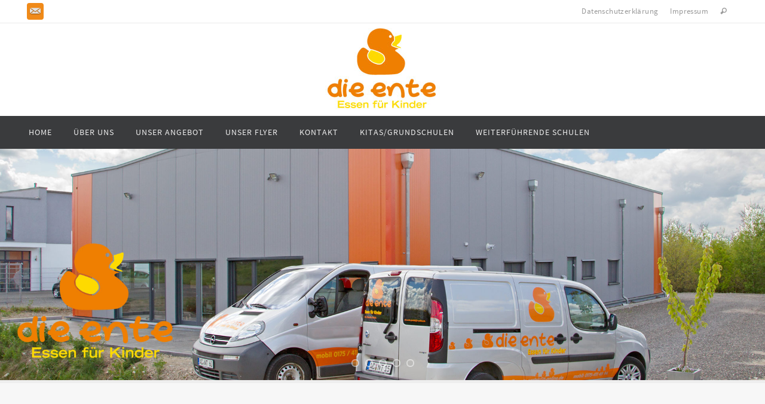

--- FILE ---
content_type: text/html; charset=UTF-8
request_url: http://die-ente-stolberg.de/
body_size: 8865
content:
<!DOCTYPE html>
<html  xmlns="http://www.w3.org/1999/xhtml" prefix="" lang="de">
<head>
<meta name="viewport" content="width=device-width, user-scalable=no, initial-scale=1.0, minimum-scale=1.0, maximum-scale=1.0">
<meta http-equiv="Content-Type" content="text/html; charset=UTF-8" />
<link rel="profile" href="http://gmpg.org/xfn/11" />
<link rel="pingback" href="http://die-ente-stolberg.de/xmlrpc.php" />

<!-- BEGIN Metadata added by the Add-Meta-Tags WordPress plugin -->
<meta name="description" content="Die Ente Stolberg - wir beliefern Kitas und Schulen mit gesunder und abwechselungsreicher Vollwertkost. Auch das Catering für Ihre nächste Party oder betriebliche Feier ist bei uns in den besten Händen." />
<meta name="keywords" content="schulcatering, catering kindergarten, kinder catering, schulverpflegung, mittagstisch, mittagessen, kita, kindertagesstätten, schulverpflegung für kinder, schule catering, bedürfnisse von kindern, altersspezifische, abwechslungsreiche und ausgewogene ernährung durch catering, schulverpflegung, stolberg, aachen, catering schule, kindergarten, kita, kita, mittagsmahlzeit, lieferservice, essen lieferservice, städteregion aachen, essen für schulen und kindergärten" />
<!-- END Metadata added by the Add-Meta-Tags WordPress plugin -->

<title>Die Ente &#8211; Schul- und Kindergarten-Essen</title>
<link rel='dns-prefetch' href='//s.w.org' />
<link rel="alternate" type="application/rss+xml" title="Die Ente &raquo; Feed" href="http://die-ente-stolberg.de/feed/" />
<link rel="alternate" type="application/rss+xml" title="Die Ente &raquo; Kommentar-Feed" href="http://die-ente-stolberg.de/comments/feed/" />
		<script type="text/javascript">
			window._wpemojiSettings = {"baseUrl":"https:\/\/s.w.org\/images\/core\/emoji\/2.3\/72x72\/","ext":".png","svgUrl":"https:\/\/s.w.org\/images\/core\/emoji\/2.3\/svg\/","svgExt":".svg","source":{"concatemoji":"http:\/\/die-ente-stolberg.de\/wp-includes\/js\/wp-emoji-release.min.js?ver=4.8.25"}};
			!function(t,a,e){var r,i,n,o=a.createElement("canvas"),l=o.getContext&&o.getContext("2d");function c(t){var e=a.createElement("script");e.src=t,e.defer=e.type="text/javascript",a.getElementsByTagName("head")[0].appendChild(e)}for(n=Array("flag","emoji4"),e.supports={everything:!0,everythingExceptFlag:!0},i=0;i<n.length;i++)e.supports[n[i]]=function(t){var e,a=String.fromCharCode;if(!l||!l.fillText)return!1;switch(l.clearRect(0,0,o.width,o.height),l.textBaseline="top",l.font="600 32px Arial",t){case"flag":return(l.fillText(a(55356,56826,55356,56819),0,0),e=o.toDataURL(),l.clearRect(0,0,o.width,o.height),l.fillText(a(55356,56826,8203,55356,56819),0,0),e===o.toDataURL())?!1:(l.clearRect(0,0,o.width,o.height),l.fillText(a(55356,57332,56128,56423,56128,56418,56128,56421,56128,56430,56128,56423,56128,56447),0,0),e=o.toDataURL(),l.clearRect(0,0,o.width,o.height),l.fillText(a(55356,57332,8203,56128,56423,8203,56128,56418,8203,56128,56421,8203,56128,56430,8203,56128,56423,8203,56128,56447),0,0),e!==o.toDataURL());case"emoji4":return l.fillText(a(55358,56794,8205,9794,65039),0,0),e=o.toDataURL(),l.clearRect(0,0,o.width,o.height),l.fillText(a(55358,56794,8203,9794,65039),0,0),e!==o.toDataURL()}return!1}(n[i]),e.supports.everything=e.supports.everything&&e.supports[n[i]],"flag"!==n[i]&&(e.supports.everythingExceptFlag=e.supports.everythingExceptFlag&&e.supports[n[i]]);e.supports.everythingExceptFlag=e.supports.everythingExceptFlag&&!e.supports.flag,e.DOMReady=!1,e.readyCallback=function(){e.DOMReady=!0},e.supports.everything||(r=function(){e.readyCallback()},a.addEventListener?(a.addEventListener("DOMContentLoaded",r,!1),t.addEventListener("load",r,!1)):(t.attachEvent("onload",r),a.attachEvent("onreadystatechange",function(){"complete"===a.readyState&&e.readyCallback()})),(r=e.source||{}).concatemoji?c(r.concatemoji):r.wpemoji&&r.twemoji&&(c(r.twemoji),c(r.wpemoji)))}(window,document,window._wpemojiSettings);
		</script>
		<style type="text/css">
img.wp-smiley,
img.emoji {
	display: inline !important;
	border: none !important;
	box-shadow: none !important;
	height: 1em !important;
	width: 1em !important;
	margin: 0 .07em !important;
	vertical-align: -0.1em !important;
	background: none !important;
	padding: 0 !important;
}
</style>
<link rel='stylesheet' id='nirvanas-fonts-css'  href='http://die-ente-stolberg.de/wp-content/themes/nirvana/fonts/fontfaces.css?ver=1.3.3' type='text/css' media='all' />
<link rel='stylesheet' id='nirvanas-css'  href='http://die-ente-stolberg.de/wp-content/themes/nirvana/style.css?ver=1.3.3' type='text/css' media='all' />
<script type='text/javascript' src='http://die-ente-stolberg.de/wp-includes/js/jquery/jquery.js?ver=1.12.4'></script>
<script type='text/javascript' src='http://die-ente-stolberg.de/wp-includes/js/jquery/jquery-migrate.min.js?ver=1.4.1'></script>
<link rel='https://api.w.org/' href='http://die-ente-stolberg.de/wp-json/' />
<link rel="EditURI" type="application/rsd+xml" title="RSD" href="http://die-ente-stolberg.de/xmlrpc.php?rsd" />
<link rel="wlwmanifest" type="application/wlwmanifest+xml" href="http://die-ente-stolberg.de/wp-includes/wlwmanifest.xml" /> 
<meta name="generator" content="WordPress 4.8.25" />
<style type="text/css"> #header-container { width: 1200px;} #header-container, #access >.menu, #forbottom, #colophon, #footer-widget-area, #topbar-inner, .ppbox, #pp-afterslider #container, #breadcrumbs-box { max-width: 1200px; } @media (max-width: 800px) { #header-container {position: relative !important;} #branding {height: auto !important;}}#container.one-column { } #container.two-columns-right #secondary { width:300px; float:right; } #container.two-columns-right #content { width:810px; float:left; } /*fallback*/ #container.two-columns-right #content { width:calc(100% - 330px); float:left; } #container.two-columns-left #primary { width:300px; float:left; } #container.two-columns-left #content { width:810px; float:right; } /*fallback*/ #container.two-columns-left #content { width:-moz-calc(100% - 330px); float:right; width:-webkit-calc(100% - 330px); width:calc(100% - 330px); } #container.three-columns-right .sidey { width:150px; float:left; } #container.three-columns-right #primary { margin-left:30px; margin-right:30px; } #container.three-columns-right #content { width:780px; float:left; } /*fallback*/ #container.three-columns-right #content { width:-moz-calc(100% - 360px); float:left; width:-webkit-calc(100% - 360px); width:calc(100% - 360px);} #container.three-columns-left .sidey { width:150px; float:left; } #container.three-columns-left #secondary {margin-left:30px; margin-right:30px; } #container.three-columns-left #content { width:780px; float:right;} /*fallback*/ #container.three-columns-left #content { width:-moz-calc(100% - 360px); float:right; width:-webkit-calc(100% - 360px); width:calc(100% - 360px); } #container.three-columns-sided .sidey { width:150px; float:left; } #container.three-columns-sided #secondary { float:right; } #container.three-columns-sided #content { width:780px; float:right; /*fallback*/ width:-moz-calc(100% - 360px); float:right; width:-webkit-calc(100% - 360px); float:right; width:calc(100% - 360px); float:right; margin: 0 180px 0 -1140px; } body { font-family: "Source Sans Pro"; } #content h1.entry-title a, #content h2.entry-title a, #content h1.entry-title , #content h2.entry-title { font-family: inherit; } .widget-title, .widget-title a { line-height: normal; font-family: inherit; } .widget-container, .widget-container a { font-family: inherit; } .entry-content h1, .entry-content h2, .entry-content h3, .entry-content h4, .entry-content h5, .entry-content h6, #comments #reply-title, .nivo-caption h2, #front-text1 h1, #front-text2 h1, h3.column-header-image { font-family: inherit; } #site-title span a { font-family: inherit; } #access ul li a, #access ul li a span { font-family: inherit; } body { color: #555555; background-color: #FFFFFF } a { color: #f08a19; } a:hover,.entry-meta span a:hover, .comments-link a:hover, body.coldisplay2 #front-columns a:active { color: #f08a19; } a:active {background-color:#f08a19; color:#FFFFFF; } .entry-meta a:hover, .widget-container a:hover, .footer2 a:hover { border-bottom-color: #CCCCCC; } .sticky h2.entry-title a {background-color:#f08a19; color:#FFFFFF;} #header { background-color: ; } #site-title span a { color:#f08a19; } #site-description { color:#666666; } .socials a:hover .socials-hover { background-color: #f08a19; } .socials-hover { background-color: #f08a19; } /* Main menu top level */ #access a, #nav-toggle span { color: #EEEEEE; } #access, #nav-toggle, #access ul li {background-color: #3A3B3D; } #access > .menu > ul > li > a > span { } #access ul li:hover {background-color: #f08a19; color:#FFFFFF; } #access ul > li.current_page_item , #access ul > li.current-menu-item , #access ul > li.current_page_ancestor , #access ul > li.current-menu-ancestor { background-color: #47484a; } /* Main menu Submenus */ #access ul ul li, #access ul ul { background-color:#f08a19; } #access ul ul li a {color:#FFFFFF} #access ul ul li:hover {background:#fe9827} #breadcrumbs {background:#f5f5f5} #access ul ul li.current_page_item, #access ul ul li.current-menu-item, #access ul ul li.current_page_ancestor , #access ul ul li.current-menu-ancestor { background-color:#fe9827; } #topbar { background-color: #FFFFFF; border-bottom-color:#ebebeb; } .menu-header-search .searchform {background: #F7F7F7;} .topmenu ul li a, .search-icon:before { color: #999999; } .topmenu ul li a:hover { color: #FFFFFF; background-color: #f08a19; } .search-icon:hover:before { color: #f08a19; } #main { background-color: #FFFFFF; } #author-info, #entry-author-info, .page-title { border-color: #CCCCCC; } .page-title-text {border-color: #f08a19; } .page-title span {border-color: #f08a19; } #entry-author-info #author-avatar, #author-info #author-avatar { border-color: #EEEEEE; } .avatar-container:before {background-color:#f08a19;} .sidey .widget-container { color: #555555; background-color: ; } .sidey .widget-title { color: #f08a19; background-color: ;border-color:#CCCCCC;} .sidey .widget-container a {color:;} .sidey .widget-container a:hover {color:;} .widget-title span {border-color:#f08a19;} .entry-content h1, .entry-content h2, .entry-content h3, .entry-content h4, .entry-content h5, .entry-content h6 { color: #444444; } .entry-title, .entry-title a { color: #444444; } .entry-title a:hover { color: #000000; } #content span.entry-format { color: #CCCCCC; } #footer { color: #AAAAAA; background-color: #F5F5F5; } #footer2 { color: #AAAAAA; background-color: #3A3B3D; } #sfooter-full { background-color: #353638; } .footermenu ul li { border-color: #494a4c; } .footermenu ul li:hover { border-color: #5d5e60; } #footer a { color: ; } #footer a:hover { color: ; } #footer2 a, .footermenu ul li:after { color: ; } #footer2 a:hover { color: ; } #footer .widget-container { color: #555555; background-color: ; } #footer .widget-title { color: #f08a19; background-color: ;border-color:#CCCCCC;} a.continue-reading-link { color:#f08a19; border-color:#f08a19; } a.continue-reading-link:hover { background-color:#f08a19 !important; color:#FFFFFF !important; } #cryout_ajax_more_trigger {border:1px solid #CCCCCC; } #cryout_ajax_more_trigger:hover {background-color:#F7F7F7;} a.continue-reading-link i.icon-right-dir {color:#f08a19} a.continue-reading-link:hover i.icon-right-dir {color:#FFFFFF} .page-link a, .page-link > span > em {border-color:#CCCCCC} .columnmore a {background:#f08a19;color:#F7F7F7} .columnmore a:hover {background:#f08a19;} .file, .button, #respond .form-submit input#submit, input[type="submit"], input[type="reset"] { background-color: #FFFFFF; border-color: #CCCCCC; } .button:hover, #respond .form-submit input#submit:hover { background-color: #F7F7F7; } .entry-content tr th, .entry-content thead th { color: #444444; } #content tr th { background-color: #f08a19;color:#FFFFFF; } #content tr.even { background-color: #F7F7F7; } hr { background-color: #CCCCCC; } input[type="text"], input[type="password"], input[type="email"], textarea, select, input[type="color"],input[type="date"],input[type="datetime"],input[type="datetime-local"],input[type="month"],input[type="number"],input[type="range"], input[type="search"],input[type="tel"],input[type="time"],input[type="url"],input[type="week"] { /*background-color: #F7F7F7;*/ border-color: #CCCCCC #EEEEEE #EEEEEE #CCCCCC; color: #555555; } input[type="submit"], input[type="reset"] { color: #555555; } input[type="text"]:hover, input[type="password"]:hover, input[type="email"]:hover, textarea:hover, input[type="color"]:hover, input[type="date"]:hover, input[type="datetime"]:hover, input[type="datetime-local"]:hover, input[type="month"]:hover, input[type="number"]:hover, input[type="range"]:hover, input[type="search"]:hover, input[type="tel"]:hover, input[type="time"]:hover, input[type="url"]:hover, input[type="week"]:hover { background-color: rgba(247,247,247,0.4); } .entry-content code {background-color:#F7F7F7; border-color: rgba(240,138,25,0.1);} .entry-content pre { border-color: #CCCCCC;} abbr, acronym { border-color: #555555; } .comment-meta a { color: #999999; } #respond .form-allowed-tags { color: #999999; } .comment .reply a{ border-color: #EEEEEE; } .comment .reply a:hover {color: #f08a19; } .entry-meta {border-color:#EEEEEE;} .entry-meta .icon-metas:before {color:#CB5920;} .entry-meta span a, .comments-link a {color:;} .entry-meta span a:hover, .comments-link a:hover {color:;} .entry-meta span, .entry-utility span, .footer-tags {color:#999999;} .nav-next a:hover, .nav-previous a:hover {background:#f08a19;color:#FFFFFF;} .pagination { border-color:#ededed;} .pagination a:hover { background: #f08a19;color: #FFFFFF ;} h3#comments-title {border-color:#CCCCCC} h3#comments-title span {background: #f08a19;color: #FFFFFF ;} .comment-details {border-color:#EEEEEE} .searchform input[type="text"] {color:#999999;} .searchform:after {background-color:#f08a19;} .searchform:hover:after {background-color:#f08a19;} .searchsubmit[type="submit"] {color:#F7F7F7} li.menu-main-search .searchform .s {background-color:#FFFFFF;} li.menu-main-search .searchsubmit[type="submit"] {color:#999999;} .caption-accented .wp-caption { background-color:rgba(240,138,25,0.8); color:#FFFFFF;} .nirvana-image-one .entry-content img[class*='align'],.nirvana-image-one .entry-summary img[class*='align'], .nirvana-image-two .entry-content img[class*='align'],.nirvana-image-two .entry-summary img[class*='align'] { border-color:#f08a19;} #content p, #content ul, #content ol, #content, .ppbox { text-align:Default ; } #content p, #content ul, #content ol, .widget-container, .widget-container a, table, table td, .ppbox , .navigation, #content dl, #content { font-size:18px;line-height:1.8em; word-spacing:Default; letter-spacing:Default; } #content h1.entry-title, #content h2.entry-title { font-size:42px ;} .widget-title, .widget-title a { font-size:22px ;} .widget-container, .widget-container a { font-size:18px ;} #content .entry-content h1, #pp-afterslider h1 { font-size: 42px;} #content .entry-content h2, #pp-afterslider h2 { font-size: 36px;} #content .entry-content h3, #pp-afterslider h3 { font-size: 31px;} #content .entry-content h4, #pp-afterslider h4 { font-size: 26px;} #content .entry-content h5, #pp-afterslider h5 { font-size: 21px;} #content .entry-content h6, #pp-afterslider h6 { font-size: 16px;} #site-title span a { font-size:46px ;} #access ul li a { font-size:14px ;} #access ul ul ul a {font-size:12px;} .nocomments, .nocomments2 {display:none;} #header-container > div { margin:0px 0 0 0px;} #content p, #content ul, #content ol, #content dd, #content pre, #content hr { margin-bottom: 1.0em; } article footer.entry-meta {display:none;} #toTop:hover .icon-back2top:before {color:#f08a19;} #main {margin-top:5px; } #forbottom {padding-left: 0px; padding-right: 0px;} #header-widget-area { width: 33%; } #branding { height:150px; } @media (max-width: 1920px) {#branding, #bg_image { height:auto; max-width:100%; min-height:inherit !important; } } </style> 
<style type="text/css"> .slider-wrapper { max-height: 580px; background: #eeeeee; } .nivo-caption h2 {font-size:66px; text-transform: uppercase; } .slide-text {font-size:24px; } #frontpage .theme-default .nivoSlider .readmore a { font-size:19px; } #pp-texttop {background: #F7F7F7;} #front-columns-box {background: #FFFFFF;} #pp-textmiddle {background: #EEEEEE;} #pp-textbottom {background: #FAFAFA;} #slider{ max-width: 1920px; max-height: 580px; } .theme-default .nivo-controlNav {bottom:20px;} #front-text1 h2, #front-text2 h2, #front-text5 h2, #front-columns h2 { color: #444444; font-size: 45px; line-height: 55px; } #front-columns > div, #front-columns > li { width:33.133333333333%; margin: 0 0.3% 0.3% 0;} #front-columns > div.column3, #front-columns > li:nth-child(3n+1) { margin-right: 0; } .column-image { max-width:400px;margin:0 auto;} .column-image img { max-width:400px; max-height:311px;} .coldisplay1 .column-image-inside { background: rgba(0,0,0,0.7); } .coldisplay1 .column-image-inside:hover { background: rgba(0,0,0,0.9); } .nivo-caption .inline-slide-text { background-color: rgba(0,0,0,0.3); -moz-box-shadow:10px 0 0 rgba(0,0,0,0.3), -10px 0 0 rgba(0,0,0,0.3); -webkit-box-shadow:10px 0 0 rgba(0,0,0,0.3), -10px 0 0 rgba(0,0,0,0.3); box-shadow:10px 0 0 rgba(0,0,0,0.3), -10px 0 0 rgba(0,0,0,0.3); -webkit-box-decoration-break: clone; -moz-box-decoration-break: clone; box-decoration-break: clone; } .nivo-caption h2{ -moz-text-shadow:0 1px 0px #000000; -webkit-text-shadow:0 1px 0px #000000; text-shadow:0 1px 0px #000000; } .nivo-caption, .nivo-caption a { color: #ffffff; } .theme-default .nivo-directionNav a { background-color:#ffffff; } .slider-bullets .nivo-controlNav a { background-color: ;border:2px solid #ffffff; } .slider-bullets .nivo-controlNav a:hover { background-color: #3A3B3D; } .slider-bullets .nivo-controlNav a.active {background-color: #f08a19; } .slider-numbers .nivo-controlNav a { background-color:#ffffff;} .slider-numbers .nivo-controlNav a:hover { color: #f08a19; } .slider-numbers .nivo-controlNav a.active { color:#f08a19;} h3.column-header-image {color: #f08a19;} .columnmore { background-color: #FFFFFF; } #front-columns h3.column-header-noimage { background: #FFFFFF; } 1#front-columns > div:nth-child(1n+2) {transform:rotate(-4deg);-webkit-transform:rotate(5deg);} #front-columns > div:nth-child(2n+1) {transform:rotate(-2deg);-webkit-transform:rotate(7deg);} #front-columns > div:nth-child(3n+2) {transform:rotate(3deg);-webkit-transform:rotate(-4deg);} #front-columns > div:nth-child(5n+3) {transform:rotate(-5deg);-webkit-transform:rotate(-3deg);} #front-columns > div:nth-child(7n+5) {transform:rotate(1deg);-webkit-transform:rotate(-7deg);} #front-columns > div:nth-child(11n+7) {transform:rotate(3deg);-webkit-transform:rotate(6deg);} #front-columns > div { border: 8px solid #fff; padding: 0; box-shadow: 0 0 2px #ccc; -webkit-backface-visibility: hidden; -webkit-transition: all .2s ease-in-out; transition: all .2s ease-in-out; } #front-columns > div:hover { z-index: 252; -webkit-transform: rotate(0deg) !important; transform: rotate(0deg) !important; } @media (max-width: 640px) { .nivo-caption h2 {color:#f08a19;} .coldisplay1 .column-image-inside { background: transparent; } } </style>
<style type="text/css">/* Nirvana Custom CSS */</style>
<!--[if lt IE 9]>
<script>
document.createElement('header');
document.createElement('nav');
document.createElement('section');
document.createElement('article');
document.createElement('aside');
document.createElement('footer');
</script>
<![endif]-->
</head>
<body class="home blog nirvana-image-one caption-simple presentation-page coldisplay0 nirvana-menu-left">


<div id="wrapper" class="hfeed">
<div id="topbar" ><div id="topbar-inner"> <div class="socials" id="sheader">
			<a  target="_blank"  href="mailto:info@die-ente-stolberg.de"
			class="socialicons social-Mail" title="Mail">
				<img alt="Mail" src="http://die-ente-stolberg.de/wp-content/themes/nirvana/images/socials/Mail.png" />
			</a></div><nav class="topmenu"><ul id="menu-oben" class="menu"><li id="menu-item-42" class="menu-item menu-item-type-post_type menu-item-object-page menu-item-42"><a href="http://die-ente-stolberg.de/datenschutzerklaerung/">Datenschutzerklärung</a></li>
<li id="menu-item-43" class="menu-item menu-item-type-post_type menu-item-object-page menu-item-43"><a href="http://die-ente-stolberg.de/impressum/">Impressum</a></li>
<li class='menu-header-search'>
							<i class='search-icon'></i> 
<form role="search" method="get" class="searchform" action="http://die-ente-stolberg.de/">
	<label>
		<span class="screen-reader-text">Search for:</span>
		<input type="search" class="s" placeholder="Suchen" value="" name="s" />
	</label>
	<button type="submit" class="searchsubmit"><span class="screen-reader-text">Suchen</span><i class="icon-search"></i></button>
</form>
</li></ul></nav> </div></div>
<div class="socials" id="srights">
			<a  target="_blank"  href="mailto:info@die-ente-stolberg.de"
			class="socialicons social-Mail" title="Mail">
				<img alt="Mail" src="http://die-ente-stolberg.de/wp-content/themes/nirvana/images/socials/Mail.png" />
			</a></div>
<div id="header-full">
	<header id="header">
		<div id="masthead">
					<div id="branding" role="banner" >
				<div id="header-container"><div class="site-identity"><a id="logo" href="http://die-ente-stolberg.de/" ><img title="Die Ente" alt="Die Ente" src="http://die-ente-stolberg.de/wp-content/uploads/2017/05/header.jpg" /></a></div></div>								<div style="clear:both;"></div>
			</div><!-- #branding -->
			<a id="nav-toggle"><span>&nbsp;</span></a>
			<nav id="access" role="navigation">
				<div class="skip-link screen-reader-text"><a href="#content" title="Zum Inhalt springen">Zum Inhalt springen</a></div>
<div class="menu"><ul id="prime_nav" class="menu"><li id="menu-item-79" class="menu-item menu-item-type-custom menu-item-object-custom menu-item-79"><a href="http://www.die-ente-stolberg.de/"><span>Home</span></a></li>
<li id="menu-item-63" class="menu-item menu-item-type-post_type menu-item-object-page menu-item-63"><a href="http://die-ente-stolberg.de/ueber-uns/"><span>Über uns</span></a></li>
<li id="menu-item-66" class="menu-item menu-item-type-post_type menu-item-object-page menu-item-66"><a href="http://die-ente-stolberg.de/unser-angebot/"><span>Unser Angebot</span></a></li>
<li id="menu-item-108" class="menu-item menu-item-type-custom menu-item-object-custom menu-item-108"><a href="http://die-ente-stolberg.de/wp-content/uploads/2017/06/EnteFlyer_web.pdf"><span>Unser Flyer</span></a></li>
<li id="menu-item-59" class="menu-item menu-item-type-post_type menu-item-object-page menu-item-59"><a href="http://die-ente-stolberg.de/kontakt/"><span>Kontakt</span></a></li>
<li id="menu-item-82" class="menu-item menu-item-type-post_type menu-item-object-page menu-item-82"><a href="http://die-ente-stolberg.de/downloads/"><span>Kitas/Grundschulen</span></a></li>
<li id="menu-item-173" class="menu-item menu-item-type-post_type menu-item-object-page menu-item-173"><a href="http://die-ente-stolberg.de/weiterfuehrende-schulen/"><span>weiterführende Schulen</span></a></li>
</ul></div>			</nav><!-- #access -->
			
			
		</div><!-- #masthead -->
	</header><!-- #header -->
</div><!-- #header-full -->

<div style="clear:both;height:0;"> </div>
<div id="main">
		<div id="toTop"><i class="icon-back2top"></i> </div>	<div  id="forbottom" >
		
		<div style="clear:both;"> </div>
<div id="frontpage">

	<div class="slider-wrapper theme-default slider-navhover slider-bullets">
     <div class="ribbon"></div>
     <div id="slider" class="nivoSlider">
	            <a href='#'>
                 <img src='http://die-ente-stolberg.de/wp-content/uploads/2017/05/Slider5.jpg' data-thumb='http://die-ente-stolberg.de/wp-content/uploads/2017/05/Slider5.jpg' alt=""  />
            </a>                 <a href='#'>
                 <img src='http://die-ente-stolberg.de/wp-content/uploads/2017/05/Slider2.jpg' data-thumb='http://die-ente-stolberg.de/wp-content/uploads/2017/05/Slider2.jpg' alt=""  />
            </a>                 <a href='#'>
                 <img src='http://die-ente-stolberg.de/wp-content/uploads/2017/05/Slider6.jpg' data-thumb='http://die-ente-stolberg.de/wp-content/uploads/2017/05/Slider6.jpg' alt=""  />
            </a>                 <a href='#'>
                 <img src='http://die-ente-stolberg.de/wp-content/uploads/2017/05/silder8.jpg' data-thumb='http://die-ente-stolberg.de/wp-content/uploads/2017/05/silder8.jpg' alt=""  />
            </a>                 <a href='#'>
                 <img src='http://die-ente-stolberg.de/wp-content/uploads/2017/06/freieFahrt.jpg' data-thumb='http://die-ente-stolberg.de/wp-content/uploads/2017/06/freieFahrt.jpg' alt=""  />
            </a>          </div>
                 <div id="caption0" class="nivo-html-caption">
                <h2></h2><div class="slider-text-separator"></div><div class="slide-text"><div class="inline-slide-text"></div></div>															<div class="readmore">
							<a href="#">weiterlesen <i class="column-arrow"></i> </a>
						</div>
						            </div>

	            <div id="caption1" class="nivo-html-caption">
                <h2></h2><div class="slider-text-separator"></div><div class="slide-text"><div class="inline-slide-text"></div></div>															<div class="readmore">
							<a href="#">weiterlesen <i class="column-arrow"></i> </a>
						</div>
						            </div>

	            <div id="caption2" class="nivo-html-caption">
                <h2></h2><div class="slider-text-separator"></div><div class="slide-text"><div class="inline-slide-text"></div></div>															<div class="readmore">
							<a href="#">weiterlesen <i class="column-arrow"></i> </a>
						</div>
						            </div>

	            <div id="caption3" class="nivo-html-caption">
                <h2></h2><div class="slider-text-separator"></div><div class="slide-text"><div class="inline-slide-text"></div></div>															<div class="readmore">
							<a href="#">weiterlesen <i class="column-arrow"></i> </a>
						</div>
						            </div>

	            <div id="caption4" class="nivo-html-caption">
                <h2></h2><div class="slider-text-separator"></div><div class="slide-text"><div class="inline-slide-text"></div></div>									            </div>

	     </div>

	<div id="pp-afterslider" class="entry-content">
	<div id="pp-texttop"><div id="front-text1" class="ppbox"> <h2>So macht Essen Freude! </h2></div><div id="front-text3" class="ppbox"> <img src='http://die-ente-stolberg.de/wp-content/uploads/2017/05/rechts280.png' style='float:left;padding-right:20px' alt=''><br><br>
Wir sind ein engagiertes Familienunternehmen aus Stolberg, das sich auf Schul-und Kindergarten-Essen spezialisiert hat. Seit 1996 bestimmen wir unseren Speiseplan durch ausgewogene Ernährung und überzeugen mit hoher Fachkompetenz.
<br><br>
Unser gesundes Essen für über 30 Einrichtungen ist richtig lecker und macht Spaß. Das zeigen wir mit unserem Catering, das speziell auf die Wünsche und Bedürfnisse von Kindern und Jugendlichen ausgerichtet ist. An unsere Mahlzeiten erinnern sich kleine und große Gäste. Mit ungeduldiger Freude wartet man schon auf die Pausen und ist gespannt, was es denn auf der Tageskarte gibt. Gerade für Kleinkinder ist das Miteinander-Essen nicht nur zum satt werden nötig, sondern es fördert das soziale Wohl der Gruppenmitglieder.</div></div><div id="front-columns-box"><div id="front-columns" class="ppbox">		<div class="ppcolumn column1">
				<div class="column-image">
					<a href="http://die-ente-stolberg.de/downloads/" class="clickable-column">
						<img src="http://die-ente-stolberg.de/wp-content/uploads/2017/05/Plaene.jpg" id="columnImage1" alt="Unsere Menüplane" />					</a>

						<div class="column-image-inside">
						<a class="column-link" href="http://die-ente-stolberg.de/downloads/" >&nbsp;	</a>
						<div class="column-image-inside-centered">
								<a href="http://die-ente-stolberg.de/downloads/" ><h3 class="column-header-image">Unsere Menüplane</h3></a>							<div class="column-text-separator"></div>
															<div class="column-text">
									hier zum Download.								</div>
													</div> <!--column-image-inside-centered-->
						</div> <!--column-image-inside-->
					
				</div><!--column-image-->
		</div><!-- column -->
		<div class="ppcolumn column2">
				<div class="column-image">
					<a href="" class="clickable-column">
						<img src="http://die-ente-stolberg.de/wp-content/uploads/2017/05/kueche.jpg" id="columnImage2" alt="Unsere Küche" />					</a>

						<div class="column-image-inside">
						<a class="column-link" href="" >&nbsp;	</a>
						<div class="column-image-inside-centered">
								<a href="" ><h3 class="column-header-image">Unsere Küche</h3></a>							<div class="column-text-separator"></div>
															<div class="column-text">
									...neu von uns im Jahr 2016 bezogen, mit modernster Gartechnik.								</div>
													</div> <!--column-image-inside-centered-->
						</div> <!--column-image-inside-->
					
				</div><!--column-image-->
		</div><!-- column -->
		<div class="ppcolumn column3">
				<div class="column-image">
					<a href="" class="clickable-column">
						<img src="http://die-ente-stolberg.de/wp-content/uploads/2017/05/test.jpg" id="columnImage3" alt="Testen Sie uns!" />					</a>

						<div class="column-image-inside">
						<a class="column-link" href="" >&nbsp;	</a>
						<div class="column-image-inside-centered">
								<a href="" ><h3 class="column-header-image">Testen Sie uns!</h3></a>							<div class="column-text-separator"></div>
															<div class="column-text">
									Wie wäre es mit Probierwochen? Sie lernen uns und unser Essen kennen und können Sie sich so von unserer Qualität und Zuverlässigkeit überzeugen.								</div>
													</div> <!--column-image-inside-centered-->
						</div> <!--column-image-inside-->
					
				</div><!--column-image-->
		</div><!-- column -->
</div></div><div id="pp-textmiddle"><div id="front-text2" class="ppbox"> <h2>Testen Sie uns! </h2></div><div id="front-text4" class="ppbox"> <img src='http://die-ente-stolberg.de/wp-content/uploads/2017/05/links280.png' style='float:right;padding-left:20px' alt=''>
Wir legen großen Wert auf hochwertige Zutaten, ausgewogene Menüpläne sowie eine individuelle Kundenbetreuung. Auch für Allergiker und Vegetarier bieten wir kreative und abwechslungsreiche Menüs an.
<br>
Gerne überzeugen wir auch Sie. Wir beraten Sie unverbindlich und persönlich über Kita Catering, Schulverpflegung oder Kindergartenverpflegung unter der Rufnummer: 02402-8655042.<br><br>
Wir bringen's... frisch, heiss und pünktlich.<br>
Wir liefern Ihr Essen in Spezialthermophoren, die es auch auf längeren Strecken frisch halten, pünktlich zu der mit Ihnen individuell vereinbarten Zeit frei Haus. Wir garantieren die nährstoffschonende Zubereitung gesunder, abwechselungsreicher und vollwertiger Mischkost und bereiten so täglich ca. 1600 Mahlzeiten zu. <br>Die einwandfreie Qualität aller Angebote hat für uns oberste Priorität! Festgelegte Standards garantieren jederzeit beste Güte. </div></div>
	
	</div> <!-- #pp-afterslider -->
	</div> <!-- #frontpage -->


	<div style="clear:both;"></div>
	</div> <!-- #forbottom -->


	<footer id="footer" role="contentinfo">
		<div id="colophon">
		
			
			
		</div><!-- #colophon -->

		<div id="footer2">
			<div id="footer2-inside">
			<div id="site-copyright">Die Ente • Wallonischer Ring 27 • 52222 Stolberg • Tel.: 02402-8655042 • info@die-ente-stolberg.de</div>	<em style="display:table;margin:0 auto;float:none;text-align:center;padding:7px 0;font-size:13px;">
	Powered by <a target="_blank" href="http://www.cryoutcreations.eu" title="Nirvana Theme by Cryout Creations">Nirvana</a> &amp;
	<a target="_blank" href="http://wordpress.org/" title="Semantic Personal Publishing Platform">  WordPress.</a></em>
	<div id="sfooter-full"><div class="socials" id="sfooter">
			<a  target="_blank"  href="mailto:info@die-ente-stolberg.de"
			class="socialicons social-Mail" title="Mail">
				<img alt="Mail" src="http://die-ente-stolberg.de/wp-content/themes/nirvana/images/socials/Mail.png" />
			</a></div></div>			</div> <!-- #footer2-inside -->
		</div><!-- #footer2 -->

	</footer><!-- #footer -->

	</div><!-- #main -->
</div><!-- #wrapper -->





	<script type="text/javascript">
	jQuery(document).ready(function() {
		jQuery('#slider').nivoSlider({
			effect: 'slideInLeft',
			animSpeed: 250,
						//controlNavThumbs: true,
			beforeChange: function(){
				jQuery('.nivo-caption h2').addClass('nivo-caption-mate');
				jQuery('.inline-slide-text').fadeOut(500);
				jQuery('.inline-slide-text').css({'opacity':'100','display':'inline'});
				jQuery('.readmore').fadeOut(500);
				jQuery('.readmore').css({'opacity':'100','display':'table'});
			},
			pauseTime: 5000		});
	});
	</script>
<link rel='stylesheet' id='nirvana-mobile-css'  href='http://die-ente-stolberg.de/wp-content/themes/nirvana/styles/style-mobile.css?ver=1.3.3' type='text/css' media='all' />
<script type='text/javascript'>
/* <![CDATA[ */
var cryout_ajax_more = {"page_number_next":"2","page_number_max":"3","page_link_model":"http:\/\/die-ente-stolberg.de\/page\/9999999\/","load_more_str":"weiter","content_css_selector":"#content","pagination_css_selector":".pagination, .navigation"};
/* ]]> */
</script>
<script type='text/javascript' src='http://die-ente-stolberg.de/wp-content/themes/nirvana/js/ajax.js?ver=1.3.3'></script>
<script type='text/javascript'>
/* <![CDATA[ */
var nirvana_settings = {"mobile":"1","fitvids":"1"};
/* ]]> */
</script>
<script type='text/javascript' src='http://die-ente-stolberg.de/wp-content/themes/nirvana/js/frontend.js?ver=1.3.3'></script>
<script type='text/javascript' src='http://die-ente-stolberg.de/wp-content/themes/nirvana/js/nivo.slider.min.js?ver=1.3.3'></script>
<script type='text/javascript' src='http://die-ente-stolberg.de/wp-includes/js/wp-embed.min.js?ver=4.8.25'></script>
<script type="text/javascript">var cryout_global_content_width = 900;</script>
</body>
</html>


--- FILE ---
content_type: text/css
request_url: http://die-ente-stolberg.de/wp-content/themes/nirvana/style.css?ver=1.3.3
body_size: 13040
content:
/*
Theme Name: Nirvana
Theme URI: https://www.cryoutcreations.eu/wordpress-themes/nirvana
Description: Imagine a land of infinite beauty and overwhelming magnificence. Imagine seas of freedom and oceans of peace joining together with splashing waves of pure love. Imagine high mountains of hope, hills of reason and deep valleys of knowledge - all covered with dense forests of complete calm. In this mystic land, under a spotless sky of clarity and a bright, cleansing sun you will find Nirvana. The search is finally over; you can now rest, relax and take a deep breath. Nirvana will do the rest with a framework of over 200 settings in a user-friendly interface, a very effective responsive design, boxed or wide layouts with up to 3 columns, easy to use typography equipped with Google fonts, all post formats, 8 page templates (magazine and blog layouts included), 12 widget areas and a presentation page complete with an editable slider and columns. Nirvana also gives you over 40 socials to choose from, is translation ready and has full RTL support. All you have to do is imagine it and with Nirvana it will come true.
Author: Cryout Creations
Author URI: https://www.cryoutcreations.eu
Version: 1.3.3
License: GNU General Public License v3.0
License URI: http://www.gnu.org/licenses/gpl-3.0.html
Tags: one-column, two-columns, three-columns, right-sidebar, left-sidebar, footer-widgets, custom-background, custom-colors, custom-header, custom-menu, flexible-header,  featured-image-header, featured-images, front-page-post-form, full-width-template,  microformats, post-formats, rtl-language-support,  sticky-post, theme-options, threaded-comments, translation-ready, blog, education, news, portfolio
Text Domain: nirvana

Nirvana WordPress Theme
Copyright 2014-16 Cryout Creations
https://www.cryoutcreations.eu
This theme, like WordPress, is licensed under the GPL.
*/

/*
IMPORTANT!

Any changes made to this or any other of the theme's files will be lost at the next update.

To safely make customizations to the theme, for CSS-only consider using the theme's dedicated
"Custom CSS" field found under the Miscellaneous section of the theme settings page;
for advanced CSS and other customizations, consider using a child theme.
*/

/* Reset default browser CSS */
/* http://meyerweb.com/eric/tools/css/reset/ v2.0 | 20110126 License: none (public domain)*/
html, body, div, span, applet, object, iframe,
h1, h2, h3, h4, h5, h6, p, blockquote, pre,
a, abbr, acronym, address, big, cite, code,
del, dfn, em, img, ins, kbd, q, s, samp,
small, strike, strong, sub, sup, tt, var,
b, u, i, center,
dl, dt, dd, ol, ul, li,
fieldset, form, label, legend,
table, caption, tbody, tfoot, thead, tr, th, td,
article, aside, canvas, details, embed,
figure, figcaption, footer, header, hgroup,
menu, nav, output, ruby, section, summary,
time, mark, audio, video {
	margin: 0;
	padding: 0;
	border: 0;
	font-size: 100%;
	font: inherit;
}

/* HTML5 display-role reset for older browsers */
article, aside, details, figcaption, figure,
footer, header, hgroup, menu, nav, section {
	display: block;
}

body {
	line-height: 1;
	-webkit-font-smoothing: antialiased;
	-moz-font-smoothing: grayscale;
}
ol, ul {
	list-style: none;
}

blockquote, q {
	quotes: none;
}

blockquote:before,
blockquote:after,
q:before,
q:after {
	content: '';
	content: none;
}

table {
	border-collapse: collapse;
	border-spacing: 0;
}

h1,
h2,
h3,
h4,
h5,
h6 {
	clear: both;
	font-weight: normal;
}

#content h1,
#content h2,
#content h3,
#content h4,
#content h5,
#content h6 {
	clear: none;
}

#content .entry-content h1 { font-size: 32px; }
#content .entry-content h2 { font-size: 28px; }
#content .entry-content h3 { font-size: 24px; }
#content .entry-content h4 { font-size: 20px; }
#content .entry-content h5 { font-size: 16px; }
#content .entry-content h6 { font-size: 12px; }

.entry-content blockquote {
	display: table;
	position: relative;
	padding: 20px;
	margin: 0 auto;
	width: auto;
	font-style: italic;
	clear: both;
	float: none;
	font-weight: bold;
}

.entry-content blockquote:before {
	position: absolute;
	left: 0;
	top: 0;
	content: '\e80f';
	font-family: 'elusive';
	font-size: 1em;
	color: rgba(0,0,0,.05);
	z-index: 0;
}

.entry-content blockquote:after {
	position: absolute;
	right: 0;
	bottom: 0;
	content: '\e80f';
	font-family: 'elusive';
	font-size: 1em;
	color: rgba(0,0,0,.05);
	z-index: 0;
	-webkit-transform: rotate(180deg);
	transform: rotate(180deg);
}

#content blockquote p{
	margin-bottom: 0;
}

del {
	text-decoration: line-through;
}

/* tables still need 'cellspacing="0"' in the markup */
table {
	border-collapse: collapse;
	border-spacing: 0;
}

a img {
	border: none;
}

/* =Layout
-------------------------------------------------------------- */

#container {
	float: none;
	margin: 0;
	width: 100%;
}

#content {
	margin-bottom: 0;
}

.sidey {
	display: block;
	float: left;
}

#footer {
	clear: both;
	width: 100%;
}

/* =Fonts
-------------------------------------------------------------- */

pre {
	font-family: "Courier 10 Pitch", Courier, monospace;
}

code {
	font-family: Monaco, Consolas, "Andale Mono", "DejaVu Sans Mono", monospace;
}

.entry-content pre {
	border: 1px solid transparent;
}

.entry-content code {
    overflow: auto;
    padding: 10px;
    text-indent: 0;
    white-space: nowrap;
	border-left: 10px solid;
	line-height: 1.5;
	display: inline-block;
}

/* =Structure
-------------------------------------------------------------- */

/* The main theme structure */
div.menu,
#colophon,
#branding,
#main,
#header {
	margin: 0 auto;
}

#forbottom {
	clear: both;
	display: block;
	margin: 0px auto;
	padding: 20px 0;
	min-height: 400px;
}

#masthead {
	background-position: 50% top;
	background-repeat: repeat-x;
}
#branding {
	display: block;
	clear: both;
	height: 75px;
	padding: 0;
	position: relative;
	overflow: hidden;
	margin: 0 auto;
}
a#logo {
	display: inline;
	height: 100%;
}

#linky {
	background-image: url('[data-uri]');
	display: block;
	width: 100%;
	height: 100%;
}

/* Structure the footer area */
#footer-widget-area {
	overflow: hidden;
}

.footerfour .widget-area {
	float: left;
	margin-right: 2%;
	width: 23.5%;
}

.footerthree .widget-area {
	float: left;
	margin-right: 2%;
	width: 32%;
}

.footertwo .widget-area {
	float: left;
	margin-right: 2%;
	width: 49%;
}

.footerone .widget-area {
	float: left;
	width: 100%;
}

.footertwo #second, .footerthree #third, .footerfour #forth {
	margin-right: 0%;
}

#footer-widget-area #fourth {
	margin-right: 0;
}

#site-generator {
	float: right;
	width: 220px;
}

/* =Global Elements
-------------------------------------------------------------- */

/* Main global 'theme' and typographic styles */
body,
input,
select,
textarea {
	font-size: 12px;
	line-height: 1.5;
}

hr {
	border: 0;
	clear: both;
	height: 1px;
}

/* Text elements */
.entry-content ul {
	margin-left: 1.6em;
}

.entry-content ul li,
.entry-content ol li {
	padding: 2px 0;
}

.entry-content ul > li {
	list-style: disc;
}

.entry-content ol > li {
	text-indent: 0px;
}

.entry-content  li li {
	margin-left: 15px;
}

ol {
	list-style: decimal;
	margin-left: 1.8em;
}

ol ol {
	list-style: upper-alpha;
}

ol ol ol {
	list-style: lower-roman;
}

ol ol ol ol {
	list-style: lower-alpha;
}

ul ul,
ol ol,
ul ol,
ol ul {
	margin-bottom: 0;
}

dl {
	margin: 0 0 24px 0;
}

dt {
	font-weight: bold;
}

strong {
	font-weight: bold;
}
cite,
em,
i {
	font-style: italic;
}

big {
	font-size: 131.25%;
}

ins {
	text-decoration: none;
}

pre {
	line-height: 18px;
	padding: 1.5em;
}

abbr,
acronym {
	border-bottom: 1px dotted transparent;
	cursor: help;
}

sup,
sub {
	position: relative;
	height: 0;
	line-height: 1;
}

textarea,
select,
input[type="text"],
input[type="password"],
input[type="email"],
input[type="color"],
input[type="date"],
input[type="datetime"],
input[type="datetime-local"],
input[type="month"],
input[type="number"],
input[type="range"],
input[type="search"],
input[type="tel"],
input[type="time"],
input[type="url"],
input[type="week"]{
	border: 1px solid transparent;
	padding: 7px 5px;
	font-family: inherit;
	font-size: 1em;
	background: transparent;
	-webkit-transition: background-color .2s;
	transition: background-color .2s;
}

input[type="submit"],
input[type="reset"] {
	border: 1px solid transparent;
	padding: 10px 15px;
	cursor: pointer;
	font-size: .9em;
}

input[type="file"] {
	font-size: initial;
}

select option {
	padding: .25em;
}

select optgroup,
select option {
	font-family: inherit;
}


input::-moz-focus-inner{ /*Remove button padding in FF*/
    border: 0;
    padding: 0;
}

a:link,a:visited  {
    text-decoration: none;
}

/* Text meant only for screen readers */
.screen-reader-text {
	position: absolute;
	left: -9000px;
}

/* =Header
-------------------------------------------------------------- */

#header {
	background: none;
}

#site-title {
	float: left;
	font-size: 32px;
	line-height: 1.1em;
}

#site-title a {
	text-decoration: none;
	display: block;
	font-weight: 300;
	padding: 5px 0;
}

#site-description {
	display: inline;
	float: left;
	font-size: 20px;
	line-height: 1.5em;
	margin-top: 5px;
	padding: 3px 6px;
	clear: both;
	font-weight: 300;
}

#bg_image {
	display: block;
	margin: 0 auto;
}

#header-container {
	display: block;
	position: relative;
	float: none;
	top: 0;
	bottom: 0;
	left: 0;
	right: 0;
	margin: 0 auto;
	height: auto;
}

#branding #bg_image + #header-container {
	position: absolute;
}

#header:after {
	content: "";
	display: table;
	clear: both;
}

/* Header widget area
-------------------------------------------------------------- */

#header-widget-area {
    display: block;
    position: absolute;
    right: 0;
	top: 5px;
    overflow: hidden;
    height: 100%;
    width: 50%;
    z-index: 251;
}

/* =Menu -PRIMARY
-------------------------------------------------------------- */

#nav-toggle {
	display: none;
}

#access {
	display: block;
	float: left;
	margin: 0 auto;
	width: 100%;
}

#access ul {}
#access ul li.current_page_item,
#access ul li.current-menu-item {}

#access a {
	display: block;
	text-decoration: none;
	font-size: 13px;
}

#access a > span {
	display: block;
	padding: 17px 18px;
	text-transform: uppercase;
}

#access > .menu > ul {
	margin-left: -10px;
}

#access > .menu > ul li > a:not(:only-child) > span:after {
	font-family: "Elusive";
    content: '\e80a';
    position: absolute;
    right: 9px;
    top: 16px;
    z-index: 5;
	-webkit-transition: all .2s ease-in-out;
	transition: all .2s ease-in-out;
}

#access > .menu > ul ul > li a:not(:only-child) > span:after {
	top: 11px;
	-webkit-transform: rotate(270deg);
	transform: rotate(270deg);
	-ms-transform: rotate(270deg);
}

#access > .menu li a:not(:only-child) > span {
    padding-right: 18px;
}

#access > .menu > ul > li:hover > a:not(:only-child) > span:after {
    top: 20px;
	filter: alpha(opacity=0);
	opacity: 0;
}
#access > .menu > ul ul > li:hover > a:not(:only-child) > span:after {
    right:-20px;
	opacity:0;
	filter: alpha(opacity=0);
}

#access > .menu > ul > li > a:not(:only-child) > span {
	padding-right: 24px;
}

#access ul li {
	position: relative;
	display: block;
	float: left;
	white-space: nowrap;
}

#access ul ul {
	display: none;
	position: absolute;
	clear: both;
	z-index: 260;
	margin-left: 0px;
	min-width: 125%;
}

#access ul li a{
	letter-spacing: 1px;
}

#access ul ul li { /* level 2 */
	display: table;
	position: relative;
	margin: 0;
    width: 100%; /* submenu width fix */
	float: left;
	clear: both;
}

#access ul ul li:last-child {}
#access ul ul ul li:last-child {}

#access ul ul li a span{
	padding: 12px 18px;
}

#access ul ul ul {
	position: absolute;
	left: 100%;
	top: 0px;
	margin: 0;
	min-width: 150px;
}

#access ul ul ul li { /* level 3 */
     width: 100%;
	 display: block;
     float: none;
}

#access ul ul ul ul li { /* level 4 */}

#access ul ul a,
#access ul ul ul a {
	display: table;
	float: none;
	min-width: 150px;
	width: 100%;
}

#access ul ul li:hover,
#access ul ul ul li:hover {}

#access li,
#access ul ul li {
	-webkit-transition: all .3s ease-in-out;
	transition: all .3s ease-in-out;
}

#access ul ul :hover > a {}
#access ul li:hover > ul {
	display: block;
}

#access ul li.current_page_item > a,
#access ul li.current-menu-item > a{}

#access ul ul li.current_page_item ,
#access ul ul li.current-menu-ancestor,
#access ul ul li.current-menu-item ,
#access ul ul li.current-menu-parent {}

#access ul li.current_page_item a,
#access ul li.current-menu-ancestor a,
#access ul li.current-menu-item a,
#access ul li.current-menu-parent a,
#access ul li a:hover {}

.nirvana-menu-center #access > .menu {
	display: table;
	margin: 0 auto;
	float: none;
}

.nirvana-menu-center #access > .menu {
	text-align: center;
}

.nirvana-menu-center #access > .menu > ul > li > a > span {
	text-align: center;
}

.nirvana-menu-center #access > .menu > ul > li {
	display: inline-block;
	float: initial;
	vertical-align: middle;
}

.nirvana-menu-center #access > .menu > ul > * {
	text-align: initial;
}

.nirvana-menu-center #access > .menu > ul > li.menu-main-search {
	margin-top: 0;
}

.nirvana-menu-right #access  ul.menu {
	float: right;
}
.nirvana-menu-right #nav-toggle {
	text-align: right;
}

.nirvana-menu-rightmulti #access ul li {
	float: right;
}

.nirvana-menu-rightmulti #nav-toggle {
	text-align: right;
}

.nirvana-menu-left #nav-toggle {
	text-align: left;
}

/* =Menu -SECONDARY
-------------------------------------------------------------- */
.topmenu {
	display: inline;
	float: right;
	width: auto;
}

.topmenu ul {
	margin-top: 5px;
}

.topmenu ul li {
	display: block;
	float: left;
	line-height: 2.2;
}

.topmenu ul li a {
	display: block;
	padding: 0px 10px;
	letter-spacing: .4px;
	font-size: 13px;
	border-radius: 4px;
	-webkit-transition: all .2s ease-in;
	transition: all .2s ease-in;
}

.footermenu {
	padding: 5px 0;
	display: table;
	margin: 0 auto;
}

.footermenu > ul {
	float: left;
}

.footermenu ul li {
	display: block;
	float: left;
	margin: 0px 5px;
	text-align: center;
	white-space: nowrap;
	border: 1px solid transparent;
	-webkit-transition: all .2s ease-in-out;
	transition: all .2s ease-in-out;
}

.footermenu ul li a {
	display: block;
	padding: 5px 10px;
	font-size: 13px;
}

/* =TOP BAR
------------------ */

#topbar {
	display: block;
	height: 38px;
	width: 100%;
	border-bottom: 1px solid transparent;
	position: relative;
	z-index: 270;
	-webkit-transition:.2s opacity;
	transition:.2s opacity;
}

#topbar:hover { /* FOR FIXED TOPBAR */
	filter: alpha(opacity=100);
	opacity: 1;
}

#topbar-inner {
	display: block;
	margin: 0 auto;
}

body.nirvana-topbarfull #topbar-inner { max-width:95%; }

body.nirvana-topbarhide #topbar { display: none; }
body.nirvana-topbarfixed #topbar {
 	position: fixed;
	top: 0;
	z-index: 300;
	opacity: 0.8;
}
body.nirvana-topbarfixed #header-full { margin-top: 38px; }
body.nirvana-topbarfixed.admin-bar #topbar { top: 32px; }

/* =Content
-------------------------------------------------------------- */

#main {
	clear: both;
	padding: 0;
	margin-top: 20px;
}

#content {
	font-size: inherit;
	line-height: initial;
}

.entry-meta a,
.widget-container a,
.footer2 a {
	border-bottom: 1px dotted transparent;
}

#content ul ul,
#content ol ol,
#content ul ol,
#content ol ul {
	margin-bottom: 0;
}

#content pre,
#content kbd,
#content tt,
#content var {
	font-size: 15px;
	line-height: 1.5em;
	overflow: auto;
	font-family: "Courier New", Courier, monospace;
}

#content code {
	font-size: 14px;
}

#content dt,
#content th {
}

.entry-content h1,
.entry-content h2,
.entry-content h3,
.entry-content h4,
.entry-content h5,
.entry-content h6 {
	line-height: 1.5em;
	margin: 20px 0 0;
}

#content table {
	border: 0;
	margin: 0 0px 24px 0;
	text-align: left;
	width: 100%;
	vertical-align: top;
}

#content tr {
	vertical-align: top;
}

#content .alternate {}

#content tr th,
#content thead th {
	padding: 9px 24px;
	font-weight:600;
}

#content tr td {
	border-top: 1px solid transparent;
	padding: 6px 24px;
}

#content tr td:last-child, #content tr th:last-child {
	border-right: none;
}

#content tr.odd td {}

.page-header {
	display: block;
	float: none;
	padding: 10px 0px;
}

.page-header .category-archive-meta {
	padding-top: 5px;
}

.page-title {
	font-size: 16px;
	font-weight: bold;
	display: block;
	border-bottom: 1px solid transparent;
}

.page-title-text {
	display: inline-block;
	border-bottom: 1px solid transparent;
	padding: 3px 0 3px 6px;
	margin-bottom: -1px;
}

.page-title span {
	font-size: 16px;
	font-style: italic;
	font-weight: normal;
	display: inline-block;
	margin-bottom: -4px;
	padding: 6px;
	border-bottom: 1px solid transparent;
}

.page-title a:link,
.page-title a:visited {
	text-decoration: none;
}

.page-title a:active,
.page-title a:hover {
}

#content .entry-title {
	font-weight: 300;
	line-height: 1.3em;
	padding: 0px;
	margin: 0px;
	word-wrap: break-word;
}

.entry-title a {
	font-weight: 300;
}

.entry-title a:link,
.entry-title a:visited {
	color: inherit;
	text-decoration: none;
}

.entry-title a:active,
.entry-title a:hover {
}

#content > h1.entry-title {
	margin-bottom: 10px;
}

.entry-meta {
    display: block;
    font-size: 12px;
	clear: both;
	overflow: hidden;
	border-bottom: 1px solid transparent;
	border-top: 1px solid transparent;
	margin: 4px 0 8px 0;
	padding: 7px 4px;
}

div > footer.entry-meta {
	border:0;
}

.entry-meta span,
.entry-utility span {
	display: block;
	float: left;
	line-height: 28px;
	margin-right: 15px;
	font-size:16px;
}

.entry-meta span a {
	font-size: 16px;
}

.entry-meta time.updated {
	display: none;
}

.entry-utility {
	clear: both;
	font-size: 16px;
}

.footer-tags {
	display: block;
	float: left;
	font-size:16px;
}

.entry-utility span.bl_bookmark {
	float: none;
	display: inline;
	padding: 0;
}

.comments-link {
	float: right;
	line-height: 28px;
}

.comments-link * {
	font-size: 15px;
}

.comments-link b {
	font-weight: normal;
}

#content span.entry-format {
	display: inline;
	float: left;
	font-size: .6em;
	padding: 2px 3px 0;
}

h3.entry-format > i:before {
	cursor:default;
}

.entry-meta abbr,
.entry-utility abbr {
	border: none;
}

.entry-meta abbr:hover,
.entry-utility abbr:hover {
	border-bottom: 1px dotted transparent;
}

.entry-content,
.entry-summary {
	clear: both;
	padding-top: 8px;
	word-wrap: break-word;
}

#content .entry-summary p:last-child {
	margin-bottom: 12px;
}

.entry-content fieldset {
	margin: 0 0 24px 0;
}

.entry-content fieldset legend {
	font-weight: bold;
}

.entry-content sup,
.entry-content sub {
	font-size: 10px;
}

.entry-content blockquote.left {
	float: left;
	margin-left: 0;
	margin-right: 24px;
	text-align: right;
	width: 33%;
}
.entry-content blockquote.right {
	float: right;
	margin-left: 24px;
	margin-right: 0;
	text-align: left;
	width: 33%;
}

.tag-links {
	margin-left:30px;
}

.page-link {
	margin: 10px 0;
	clear:both;
}

.page-link a,
.page-link > span > em {
	font-weight: normal;
	text-decoration: none;
	padding: 0 4px;
	border-right: 1px solid transparent;
}

.page-link em {
	font-style:normal;
}

.page-link  a:last-child,
.page-link > span > em:last-child {
	border-right: none;
}

.page-link a:hover {}

span.edit-link {
	float: right;
	display: block;
	margin: 0 0 0 10px;
	padding: 0;
	font-size: 12px;
}

#author-info {
	clear: both;
	line-height: 1.5em;
	margin: -10px 0 24px 0;
	overflow: hidden;
	padding: 0 0 15px 0;
}

#author-info #author-avatar {
	float: left;
	height: 80px;
	margin: 0 -100px 0 20px;
}

#author-info #author-description {
	float: left;
	margin: 5px 0 0 130px;
}

#entry-author-info {
	clear: both;
	line-height: 1.5em;
	margin: 30px 0;
	overflow: hidden;
	padding: 0 0 18px 0px;
	border-top: 1px solid transparent;
}

#entry-author-info #author-avatar {
	float: left;
	height: 80px;
	margin: 0 -100px 0 20px;
}

#author-avatar .avatar {
	border-radius: 0 0 100% 100%;
}

#entry-author-info #author-description {
	float: left;
	margin: 0 0 0 130px;
}

#entry-author-info h2 {
	font-size: 100%;
	font-weight: bold;
	margin-bottom: 0;
}

#content .video-player {
	padding: 0;
}

/* =POST FORMATS
-------------------------------------------------------------- */


/* =Asides
-------------------------------------------------------------- */

.home #content .format-aside p,
.home #content .category-asides p {
	line-height: 20px;
	margin-bottom: 10px;
	margin-top: 0;
}

.home #content .format-aside .entry-content,
.home #content .category-asides .entry-content {
	padding-top: 0;
}

#content .format-aside .entry-title {
	display: none;
}

#content .format-aside .entry-format {
	font-size: 1.5em;
	line-height: 1.5em;
	padding-top: 10px;
}

#content .format-aside .entry-content,
#content .format-aside .entry-summary {
	clear: right;
}

#content .format-aside .author ,
#content .format-aside  .bl_categ {
	display: none;
}

/* =Galleries
----------------------------------------------------------------------------*/

.gallery {
	margin-bottom: 20px;
	margin-left: -4px;
}

.gallery-item {
	float: left;
	margin: 0 4px 4px 0;
	overflow: hidden;
	position: relative;
}

.gallery-columns-1.gallery-size-medium,
.gallery-columns-1.gallery-size-thumbnail,
.gallery-columns-2.gallery-size-thumbnail,
.gallery-columns-3.gallery-size-thumbnail {
	display: table;
	margin: 0 auto 20px;
}

.gallery-columns-1 .gallery-item,
.gallery-columns-2 .gallery-item,
.gallery-columns-3 .gallery-item {
	text-align: center;
}

.gallery-columns-4 .gallery-item {
	max-width: 23%;
	max-width:         calc(25% - 4px);
}

.gallery-columns-5 .gallery-item {
	max-width: 19%;
	max-width:         calc(20% - 4px);
}

.gallery-columns-6 .gallery-item {
	max-width: 15%;
	max-width:         calc(16.7% - 4px);
}

.gallery-columns-7 .gallery-item {
	max-width: 13%;
	max-width:         calc(14.28% - 4px);
}

.gallery-columns-8 .gallery-item {
	max-width: 11%;
	max-width:         calc(12.5% - 4px);
}

.gallery-columns-9 .gallery-item {
	max-width: 9%;
	max-width:         calc(11.1% - 4px);
}

.gallery-columns-1 .gallery-item:nth-of-type(1n),
.gallery-columns-2 .gallery-item:nth-of-type(2n),
.gallery-columns-3 .gallery-item:nth-of-type(3n),
.gallery-columns-4 .gallery-item:nth-of-type(4n),
.gallery-columns-5 .gallery-item:nth-of-type(5n),
.gallery-columns-6 .gallery-item:nth-of-type(6n),
.gallery-columns-7 .gallery-item:nth-of-type(7n),
.gallery-columns-8 .gallery-item:nth-of-type(8n),
.gallery-columns-9 .gallery-item:nth-of-type(9n) {
	margin-right: 0;
}

.gallery-icon {
	line-height: 0;
	box-sizing: border-box;
}

.gallery-caption {
	position: absolute;
	bottom: 0;
	left: 0;
	width: 100%;
	max-height: 50%;
	padding: 2px 8px;
	margin: 0;
	color: #fff;
	font-size: 1em;
	line-height: 1.3em;
	filter: alpha(opacity=0);
	opacity: 0;
	text-align: left;
	cursor: default;
	background-color: rgba(0, 0, 0, 0.7);
	box-sizing: border-box;
	-webkit-transition: opacity 400ms ease;
	transition: opacity 400ms ease;
}

.gallery-item:hover .gallery-caption {
	filter: alpha(opacity=1);
	opacity: 1;
}

.gallery-columns-7 .gallery-caption,
.gallery-columns-8 .gallery-caption,
.gallery-columns-9 .gallery-caption {
	display: none;
}

/* =Chat
-------------------------------------------------------------- */
.format-chat p {
	font-family: Monaco, "Courier New", monospace;
}

/* =Quote
-------------------------------------------------------------- */
.format-quote blockquote,
.format-quote blockquote p {
	font-family: Georgia, "Bitstream Charter", serif;
	font-size: 1.1em;
}


/* =Status
-------------------------------------------------------------- */

.format-status .entry-title {
	/*display:none;*/
}

.status_content {
}

.format-status .avatar {
	display: block;
	width: auto;
	float: left;
	margin: 10px 10px 10px 0;
}

/* =Attachment pages
-------------------------------------------------------------- */

.attachment .entry-content .entry-caption {
	font-size: 140%;
	margin-top: 24px;
}


/* =Images
-------------------------------------------------------------- */
#pp-afterslider img,
#content img {
	margin: 0;
	height: auto;
	max-width: 100%;
	box-sizing: border-box;
}

#content table img {
	max-width: inherit;
	vertical-align: top;
}

#pp-afterslider .alignleft,
#content .alignleft,
#content img.alignleft {
	display: inline;
	float: left;
	margin-right: 24px;
	margin-top: 4px;
}

#pp-afterslider .alignright,
#content .alignright,
#content img.alignright {
	display: inline;
	float: right;
	margin-left: 24px;
	margin-top: 4px;
}

#pp-afterslider .aligncenter,
#content .aligncenter,
#content img.aligncenter {
	clear: both;
	display: block;
	margin-left: auto;
	margin-right: auto;
}

#pp-afterslider img.alignleft,
#pp-afterslider img.alignright,
#pp-afterslider img.aligncenter,
#content img.alignleft,
#content img.alignright,
#content img.aligncenter {
	margin-bottom: 12px;
}

#pp-afterslider img.alignleft,
#pp-afterslider img.alignright,
#pp-afterslider img.aligncenter,
#pp-afterslider img.alignnone,
#pp-afterslider .wp-caption img,
#content img.alignleft,
#content img.alignright,
#content img.aligncenter,
#content img.alignnone,
#content .wp-caption img {
	filter: alpha(opacity=99);
	opacity: 0.99;
	-webkit-transition:all .3s ease-in-out;
	transition: all .3s ease-in-out;
}

#pp-afterslider img.alignleft:hover,
#pp-afterslider img.alignright:hover,
#pp-afterslider img.aligncenter:hover,
#pp-afterslider img.alignnone:hover,
#content img.alignleft:hover,
#content img.alignright:hover,
#content img.aligncenter:hover,
#content img.alignnone:hover,
#content .wp-caption img:hover {
	filter: alpha(opacity=80);
	opacity: 0.8;
}

#pp-afterslider .wp-caption,
#content .wp-caption {
	margin-bottom: 20px;
	text-align: center;
	max-width: 100%;
	position: relative;
}

#pp-afterslider .wp-caption img,
#content .wp-caption img {
	border: none;
	padding: 0;
    box-shadow: none;
	width: 100%;
}

#pp-afterslider .wp-caption > a,
#content .wp-caption > a {
	line-height: 0;
	display: block;
}

#pp-afterslider .wp-caption .wp-caption-text,
#content .wp-caption .wp-caption-text {
    bottom: 0;
	margin-bottom:0;
    padding: 10px 5px;
    position: absolute;
    text-align: center;
    text-indent: 0;
    width: 100%;
	box-sizing: border-box;
}

#content .wp-smiley {
	margin: 0;
	width: 1em;
    background: none ;
    border: 0;
    vertical-align: middle;
	box-shadow: none;
}

#content .attachment img { /* single attachment images should be centered */
	display: block;
	margin: 0 auto;
	max-width: 96%;
}


/* =Navigation
-------------------------------------------------------------- */

.navigation {
	overflow: hidden;

}

.navigation a:link,
.navigation a:visited {
	text-decoration: none;
}

.navigation a:active,
.navigation a:hover {}
.nav-previous a{
	float: left;
	width: 47%;
	padding: 2px 1%;
	-webkit-transition: .2s all ease-in-out;
	transition: .2s all ease-in-out;
}

.nav-next a{
	float: right;
	text-align: right;
	width: 47%;
	padding: 2px 1%;
	-webkit-transition: .2s all ease-in-out;
	transition: .2s all ease-in-out;
}

.meta-nav-prev:before {
	font-family: "elusive";
	content: '\e827';
	font-style: normal;
	margin-right: 5px;
	font-size: 9px;
}

.meta-nav-next:before {
	font-family: "elusive";
	content: '\e828';
	font-style: normal;
	margin-left: 5px;
	font-size: 9px;
}

.single #nav-above {
	display: block;
}

#nav-below {
	margin-bottom: 5px;
	margin-top: 5px;
	display: block;
	float: none;
	clear: both;
}


/* =Comments
-------------------------------------------------------------- */
#comments {
	padding: 10px 0px;
	clear: both;
}
#comments .navigation {
	padding: 0 0 18px 0;
}
h3#comments-title,
h3#reply-title {
	font-size: 32px;
}
h3#comments-title {
	margin-bottom: .7em;
	line-height: 1.5em;
	border-bottom: 1px solid transparent;
}

h3#comments-title span {
	padding: 4px 10px;
	font-weight: 300;
	border-radius: 5px 5px 0 0;
}
.commentlist {
	list-style: none;
	margin: 0;
}
.commentlist li.comment {
	margin: 0;
	list-style: none;
	line-height: 1.5em;
}

.commentlist li.comment:hover {
}

.commentlist .comment-body {
	padding: 10px 0;
	overflow: hidden;
	clear: both;
	line-height: 22px;
	margin-bottom: 20px;
}

.commentlist li:last-child {
}
#comments .comment-body ul,
#comments .comment-body ol {
}
#comments .comment-body p:last-child {
	margin-bottom: 6px;
}
#comments .comment-body blockquote p:last-child {
	margin-bottom: 24px;
}
.commentlist ol {
	list-style: decimal;
}

.avatar-container {
	float: left;
	position: relative;
	height: 61px;
	overflow: hidden;
}

.avatar-container:before {
	content: "";
	width: 100%;
	height: 1px;
	bottom: 0px;
	position: absolute;
}

.commentlist .avatar {
	padding-bottom: 1px;
	position: relative;
	top: 5px;
	border-radius: 10px 10px 0 0;
	-webkit-transition: all .3s ease-in-out;
	transition: all .3s ease-in-out;
}

.comment > div:hover .avatar:nth-child(1) {
	top: 0px;
}
.comment-author {
	display: inline-block;
	line-height: 24px;
	-webkit-transition: background .3s ease;
	transition: background .3s ease;
}

.comment-details {
	position: relative;
	float: left;
	padding: 7px 10px;
	height: 61px;
	box-sizing: border-box;
	border-bottom: 1px solid transparent;
}

.comment-author cite {
	font-style: normal;
	font-weight: normal;
	font-size: 18px;
}
.comment-meta {
	font-size: 13px;
}
.comment-meta a:link,
.comment-meta a:visited {
	text-decoration: none;
}
.comment-meta a:active,
.comment-meta a:hover {
}
.commentlist .even {
}
.commentlist .bypostauthor {
}

.comment-await {
	margin-left: 25px;
}
.comment .reply a {
	display: inline-block;
	font-size: 15px;
	padding: 0 15px;
	line-height: 2.4;
	border: 1px solid transparent;
	width: auto;
	text-align: right;
	-webkit-transition: all .2s ease;
	transition: all .2s ease;
}

.comment .reply a:hover {}

.comment .reply a .icon-reply:before {
	margin-right: 10px;
	position: relative;
	left: 0;
	top: 0;
	-webkit-transition: all .2s ease;
	transition: all .2s ease;
}

.comment .reply a:hover .icon-reply:before {
	left: -4px;
	top: -4px;
	-webkit-transform: rotate(225deg);
	transform: rotate(225deg);
}

@-webkit-keyframes reply-arrow {
	0% { left: 0; }
	50% { left: -10px; }
	100% { left: 0px; }
}
@keyframes reply-arrow {
	0% { left: 0; }
	50% { left: -10px; }
	100% { left: 0px; }
}

.commentlist .children {
	background-image: none;
	list-style: none;
	margin: 0;
	margin-left: 20px;
}
.commentlist .children li {
	border: none;
	background-image: none;
	margin: 0;
	text-indent: 0;
}

#content .nocomments, #content .nocomments2 {
	margin-bottom: 0;
}

.hideme {
	display:none;
}

#comments .pingback {
	border-bottom: 1px solid transparent;
	margin-bottom: 18px;
	padding-bottom: 18px;
}
.commentlist li.comment+li.pingback {
	margin-top: -6px;
}
#comments .pingback p {
	display: block;
	font-size: 12px;
	line-height: 18px;
	margin: 0;
}
#comments .pingback .url {
	font-size: 13px;
	font-style: italic;
}

/* Comments form */

#respond {
	margin: 0;
	overflow: hidden;
	position: relative;
}

#respond p {
	margin: 0;
}

#respond .comment-notes {
	margin-bottom: 0.2em;
	font-size: 0.8em;
}

.form-allowed-tags {
	line-height: 1em;
}

.children #respond {
	margin: 0 48px 0 0;
	min-width: 400px;
}

h3#reply-title {
	margin: 0;
	padding: 0;
	line-height: 1.5em;
	font-weight: 300;
}

#comments-list #respond {
	margin: 0 0 18px 0;
}

#comments-list ul #respond {
	margin: 0;
}

#cancel-comment-reply-link {
	font-size: 12px;
	font-weight: normal;
	line-height: 1.5em;
}

#respond .required {}

#commentform  {
	max-width: 550px;
	display: block;
}

#respond label {
	display:none;
}

#respond input {
	width: 100%;
	box-sizing: border-box;
}

.comment-form-comment textarea {
	display: block;
	float: none;
	height: 150px;
	width: 100%;
	padding: 10px;
	box-sizing: border-box;
}

.comment-form-author label,
.comment-form-email label,
.comment-form-email label,
.comment-form-url label,
.comment-form-comment label {
	display: block;
	float: none;
}

.comment-form-author input,
.comment-form-email input,
.comment-form-email input,
.comment-form-url input,
.comment-form-comment input {
	display: block;
	float: none;
}

#respond input:hover,
#respond textarea:hover {}

#respond .form-allowed-tags {
	font-size: 12px;
	line-height: 1.5em;
	width: 100%;
	clear: both;
	display: block;
	float: none;
}
#respond .form-allowed-tags code {
	font-size: 11px;
}
#respond .form-submit {
	margin: 12px 0;
	text-align: right;
	clear: both;
}
#respond .form-submit input {
	font-size: 15px;
	width: auto;
}

#respond .form-submit input#submit {
	border: 1px solid transparent;
	-webkit-transition: background-color .2s ease;
	transition: background-color .2s ease;
}

#respond .form-submit input#submit:hover {
	cursor: pointer;
}

.button {
	border: 1px solid transparent;
	padding: 4px 7px;
	-webkit-transition: background-color .2s ease;
	transition: background-color .2s ease;
}

.file:hover,
.button:hover {
	cursor:pointer;
}

/* =Widget Areas
-------------------------------------------------------------- */

.widget-area ul,
.widget-area ul ul {
	list-style: none;
	list-style-image: none;
}

.widget-container {
	padding: 5px;
	margin: 0 0 20px 0;
}

.widget-container > * {
	max-width: 100%;
}

.widget-container ul li {
	display: block;
	float: none;
	margin-bottom: 0.5em;
}

.widget-title {
	font-size: 16px;
	text-align: left;
	margin-bottom: 10px;
	border-bottom: 1px solid transparent;
}

.widget-title span {
	display: inline-block;
	line-height: 2.2em;
	padding:0 10px;
	position: relative;
	top: 1px;
	border-bottom: 1px solid transparent;
}

#footer-widget-area a:hover {
	text-decoration: underline;
}

.widget-area a:link,
.widget-area a:visited {
	text-decoration: none;
	word-wrap: break-word;
}
.widget-area a:active,
.widget-area a:hover {}

.widget-area .entry-meta {
	font-size: 11px;
}

/* Search buttons */

.searchform {
	display: block;
	height: auto;
	position: relative;
	overflow: hidden;
	max-width: 300px;
}

.contentsearch {
	display: block;
	float: none;
	overflow: hidden;
	margin-bottom: 20px;
	margin-top: 20px;
	padding: 10px;
}
.no-results .contentsearch {
	padding: 0;
}

.searchform input[type="search"]  {/* Sidebar Search */
	display: block;
	float: left;
	font-size: 18px;
	padding: 0px 50px 0 10px;
	height: 42px;
	width: 100%;
	line-height: 1;
	box-sizing: border-box;
}

.contentsearch .searchform input[type="search"] {
	margin-left: 0;
	box-sizing: border-box;
}

.searchsubmit[type="submit"] {
	font-family: "elusive";
	display: block;
	position: absolute;
	right: 0;
	top: 0;
	height: 42px;
	width: 42px;
	padding: 0;
	font-size: 17px;
	vertical-align: middle;
	background: transparent;
	z-index: 4;
	border: none;
	box-shadow: none;
	cursor: pointer;
}

.searchform:after {
	display: block;
	position: absolute;
	content: "";
	right: 0;
	top: 0;
	z-index: 3;
	width: 42px;
	height: 100%;
	-webkit-transition: all .2s ease-in-out;
	transition: all .2s ease-in-out;
	outline: 1px solid transparent;
}

.searchform:hover:after {
	-webkit-transform: rotate(90deg);
	transform: rotate(90deg);
	outline: 1px solid transparent;
}

input[type="search"] {
    -webkit-appearance: textfield;
}

input[type="search"]::-webkit-search-decoration {
    -webkit-appearance: none;
}

/* Header searchform */
.menu-header-search {
	margin: 1px 10px;
	width: 20px;
}

.menu-header-search .searchform {
	position: absolute;
	margin-top: 33px;
	margin-left: -230px;
	z-index: 10;
	display: none;
	filter: alpha(opacity=0);
	opacity: 0;
}

.menu-header-search .searchform:after,
.menu-header-search .searchsubmit {
	display: none;
}

.menu-header-search .searchform input[type="search"] {
	font-size: 16px;
	padding: 5px 30px 5px 10px;
	width: 260px;
	border: 0;
	height: 3em;
	line-height: 1;
}

i.search-icon {
	position: absolute;
	cursor: pointer;
	z-index: 11;
	-webkit-transition: .3s all ease;
	transition: .3s all ease;
}

i.search-icon:before {
	font-family: "Elusive";
	content: '\e816';
	display:	block;
	font-style:	normal;
	font-size:	inherit;
	font-size: 12px;
}

/* Main menu search */
#access li.menu-main-search {
	float: right;
	margin-top: 5px;
	max-width: 200px;
}

li.menu-main-search  .searchform:after {
	background-color: transparent;
}

li.menu-main-search .searchsubmit {
	font-size: 15px;
	top: 1px;
}

.nirvana-boxed .menu-main-search {
	margin: 5px;
}

/* Footer menu search */
li.menu-footer-search {
	max-width: 120px;
}
li.menu-footer-search .searchform:after {
	background-color: transparent;
}

li.menu-footer-search .searchform .s {
	font-size: 13px;
	line-height: 1.5em;
	height: auto;
	border: none;
	padding: 5px 10px;
}

li.menu-footer-search .searchform .s:hover {
	background: none;
}

li.menu-footer-search .searchsubmit {
	font-size: 13px;
	height: auto;
	width: auto;
	right: 10px;
	top: 5px;
}

/* Callendar */
#wp-calendar {width:100%;}
#wp-calendar caption {
	font-size: 14px;
	font-weight: bold;
	padding-bottom: 4px;
	margin-left: 10px;
}

#wp-calendar thead {
	font-size: 11px;
}

#wp-calendar tbody td {
	padding: 3px 0 2px;
	text-align: center;
	border: 1px solid transparent;
}

#wp-calendar tbody td:hover {
	filter: alpha(opacity=80);
	opacity: 0.8;
}

#wp-calendar tbody td a{
	border: none;
	background: none;
	padding: 0;
	margin: 0;
}
#wp- tbody .pad {
	background: none;
}

#wp-calendar tfoot #next {
	text-align: right;
}

.widget_rss a.rsswidget {}
.widget_rss a.rsswidget:hover {}
.widget_rss .widget-title img {
	width: 11px;
	height: 11px;
}

/* Main sidebars */
#main .widget-area ul {
	margin-left: 0;
	padding: 0;
}
#main .widget-area ul ul {
	border: none;
	margin-left: 10px;
	padding: 0;
}
/* Before and after content widgets */

.yoyo .widget-title {
	background: none;
	padding: 0;
	margin: 0;
}

/* Footer widget areas */
#footer-widget-area {
	margin: 20px 0 10px 0;
}

#footer-widget-area a{}


/* =Footer
-------------------------------------------------------------- */

#footer {
	margin-top: 20px;
	margin-bottom: 0px;
}

#footer a{
	-webkit-transition: color .2s;
	transition: color .2s;
}

#footer2 {
	display: block;
	padding: 15px 0 0;
	overflow: visible;
	width: 100%;
}

#footer2-inside {
	display: block;
	float: none;
	margin: 0 auto;
}

#footer2:after {
	content: "";
	display: table;
	clear: both;
}

#colophon {
	margin: 0 30px;
	overflow: hidden;
	display: block;
	float: none;
	margin: 0 auto;
}

#site-copyright {
	display: block;
	float: none;
	padding: 10px 0;
	font-style: italic;
	clear: both;
	margin: 0 auto;
	text-align: center;
	font-size: 15px;
	line-height:1.5;
}

#footer a,#footer a:hover{
	text-decoration: none;
}

img#wpstats {
	display: block;
	margin: 0 auto 10px;
}

/* =Mobile Safari ( iPad, iPhone and iPod Touch )
-------------------------------------------------------------- */

pre {
	-webkit-text-size-adjust: 140%;
}

code {
	-webkit-text-size-adjust: 160%;
}

#access,
.entry-meta,
.entry-utility,
.navigation,
.widget-area {
	-webkit-text-size-adjust: 120%;
}

#site-description {
	-webkit-text-size-adjust: none;
}

/* =SOCIALS
-------------------------------------------------------------- */

/* =GENERAL */

.socials {
	float: right;
	position: relative;
}

.socials a {
	display: block;
	float: left;
	position: relative;
	line-height: 0;
	border-radius: 4px;
}

.socials a:hover{
	border: 0;
}

.socials img {
	width: 26px;
	height: 26px;
	position: relative;
	z-index: 99;
	padding: 2px;
}

/* The animated square */
.socials-hover {
	display: block;
	position: absolute;
	left: 0;
	top: 0;
	width: 26px;
	height: 26px;
	padding: 2px;
	border-radius: 4px;
	-webkit-transition: .3s all ease;
	transition: .3s all ease;
	outline: 1px solid transparent;
}

.socials a:hover .socials-hover {
	z-index: 100;
	-webkit-transform: rotate(90deg);
	transform: rotate(90deg);
	outline: 1px solid transparent;
}

.socials a:hover img {
	z-index: 101;
}

/* HEADER SOCIALS */
#sheader {
	float: left;
	top: 5px;
}

#sheader a {
	margin-right: -4px;
}

/* SIDEBAR SOCIALS */
#smenul,
#smenur {
	float: none;
	margin: 0px auto;
	display: table;
}

#smenul a , #smenur a {
margin:0 5px;
}

/* LEFT & RIGHT SOCIALS */
#srights, #slefts {
	display: block;
	position: fixed;
	right: 0;
	top: 40%;
	height: auto;
	width: 30px;
	padding: 5px;
	margin: 0;
	filter: alpha(opacity=50);
	opacity: 0.5;
	z-index: 99;
	-webkit-transition: opacity .5s ease-in-out;
	transition: opacity .5s ease-in-out;
}

#slefts {
	left: 0;
}

#srights:hover,
#slefts:hover {
	filter: alpha(opacity=100);
	opacity: 1;
}

#srights a,
#slefts a {
	display: block;
	float: none;
	clear: both;
	margin-top: -4px;
}

/* FOOTER SIDEBARS */
#sfooter-full {
	width: 100%;
	display: block;
	overflow: hidden;
	clear: both;
	float: none;
	padding: 12px 0;
	margin-top: 10px;
}

#sfooter {
	float: none;
	clear: both;
	display: table;
	margin: 0px auto;
	text-align: center;
}

#sfooter a {
	margin-right: 10px;
}

#sfooter img,
#sfooter .socials-hover {
	padding: 0px;
}

#sheader img,
#sheader .socials-hover {
	padding: 1px;
}

#smenur img,
#smenur .socials-hover,
#smenul img,
#smenul .socials-hover {
	padding: 5px;
}

#srights img,
#srights .socials-hover ,
#srights img,
#srights .socials-hover {
	padding: 2px;
}

/* ARTICLES */

article.post,
article.page {
	display: block;
	overflow: hidden;
	margin: 0;
	padding: 0;
	margin-bottom: 36px;
}

div.post,
div.page,
.yoyo > li {
	display: block;
	overflow: hidden;
	padding: 0;
	margin-bottom: 36px;
}

.sticky h2.entry-title a {
	padding: 2px 5px;
}

#toTop {
	display: block;
	width: auto;
	height: auto;
	position: fixed;
	bottom: -50px;
	right: 40px;
	cursor: pointer;
	padding: 12px;
	font-size: 16px;
	background: rgba(0,0,0,.06);
	filter: alpha(opacity=0);
	opacity: 0;
	z-index: 251;
	border: 1px solid rgba(255,255,255,.1);
	box-shadow: 0 0 1px rgba(0,0,0,.28);
	-webkit-transition: all .3s ease-in-out;
	transition: all .3s ease-in-out;
}

#toTop:hover {}

.icon-back2top:before {
	content: '\e812';
	-webkit-transition: all .2s ease-in-out;
	transition: all .2s ease-in-out;
}

#toTop:hover .icon-back2top:before {}

/* CUSTOM IMAGE BORDER */
.nirvana-image-none .entry-content img[class*='align'],
.nirvana-image-none .entry-summary img[class*='align'] {}

.nirvana-image-one .entry-content img[class*='align'],
.nirvana-image-one .entry-summary img[class*='align'] {
	padding: 1px;
	border: 1px solid transparent;
	box-shadow: 0 0 5px #ccc;
}

.nirvana-image-two .entry-content img[class*='align'],
.nirvana-image-two .entry-summary img[class*='align'] {
	border-top: 3px solid transparent;
	border-bottom: 3px solid transparent;
	padding: 0;
}

.nirvana-image-three .entry-content img[class*='align'],
.nirvana-image-three .entry-summary img[class*='align'] {
	border: 1px solid #222;
	padding: 0;
	box-shadow: 0 0 15px #ccc;
}

.nirvana-image-four .entry-content img[class*='align'],
.nirvana-image-four .entry-summary img[class*='align'] {
	padding: 10px;
	border: 1px solid #DDD;
	box-shadow: 0 0 2px #CCC;
}
.nirvana-image-five .entry-content img[class*='align'],
.nirvana-image-five .entry-summary img[class*='align'] {
	border: 3px dashed #CCC;
}

.nirvana-image-one .entry-content img[class*='align']:hover,
.nirvana-image-one .entry-summary img[class*='align']:hover {
	background-color: #eee;
}

.nirvana-image-two .entry-content img[class*='align']:hover,
.nirvana-image-two .entry-summary img[class*='align']:hover {
	box-shadow: none;
}

.nirvana-image-three .entry-content img[class*='align']:hover,
.nirvana-image-three .entry-summary img[class*='align']:hover {
	box-shadow: none;
}

/* CUSTOM CAPTION LOOK */
.caption-simple #content .wp-caption .wp-caption-text {
    position: inherit;
	padding: 7px 5px;
	font-style: italic;
}

.caption-dark #content .wp-caption .wp-caption-text {
	padding: 20px 5px 10px;
	color: #EEE;
	background: none repeat scroll 0 0 rgba(0, 0, 0, 0.6);
	background: -webkit-gradient(linear, 0% 0%, 0% 100%, from(rgba(0,0,0,0)), to(rgba(0,0,0,1)));
	background: -webkit-linear-gradient(top, rgba(0,0,0,0),  rgba(0,0,0,1));
	background: -webkit-linear-gradient(top, rgba(0,0,0,0),rgba(0,0,0,.6) 50%,  rgba(0,0,0,0.8));
	background: -webkit-linear-gradient(top, rgba(0,0,0,0),rgba(0,0,0,.6) 50%,  rgba(0,0,0,0.8));
	background: linear-gradient(to bottom, rgba(0,0,0,0),rgba(0,0,0,.6) 50%,  rgba(0,0,0,0.8));
	-webkit-text-shadow: 0 0 7px #000;
	-moz-text-shadow: 0 0 7px #000;
	text-shadow: 0 0 7px #000;
}

.caption-light #content  .wp-caption .wp-caption-text {
	background: none repeat scroll 0 0 rgba(255, 255, 255, 0.7);
	color: #333;
	background: -webkit-gradient(linear, 0% 0%, 0% 100%, from(rgba(255,255,255,0.4)), to(rgba(255,255,255,0.8)));
	background: -webkit-linear-gradient(top, rgba(255,255,255,0.4),  rgba(255,255,255,0.8));
	background: -webkit-linear-gradient(top, rgba(255,255,255,0.4),  rgba(255,255,255,0.8));
	background: linear-gradient(to bottom, rgba(255,255,255,0.4),  rgba(255,255,255,0.8));
}

/* BREADCRUMBS */
#breadcrumbs {
	display: block;
	position: relative;
	padding: 8px 0;
	font-size: 0.85em;
	font-size: 12px;
}

#breadcrumbs-box {
	display: block;
	margin: 0 auto;
	padding: 0 5px;
	box-sizing: border-box;
}

.icon-homebread:before {
	content: '\e81f';
	font-size: 1em;
	cursor: pointer;
}

#breadcrumbs a {}
#breadcrumbs a:hover {}

/* PAGINATION */
.pagination {
	display: table;
	float: none;
	margin: 20px auto;
	text-align: center;
	clear: both;
	border: 1px solid transparent;
}
.pagination span,
.pagination a {
	display: block;
	position: relative;
	float: left;
	margin-right: 0px;
	padding: 10px 0;
	width: 40px;
	text-align: center;
	font-size: 16px;
	line-height: 20px;
	text-decoration: none;
	-webkit-transition: background .3s;
	transition: background .3s;
}

.pagination span:first-child, .pagination a:first-child {
	border-left: 0;
}

.pagination a:hover{}
.pagination .current{}

/* Continue Reading Links */
a.continue-reading-link {
	display: inline-block;
	position: relative;
	width: auto;
	float: none;
	padding:0 10px;
	margin-top: 3px;
	line-height: 2.5;
	font-size: 15px;
	text-transform: uppercase;
	font-style: normal;
	clear: both;
	border: 1px solid transparent;
	box-sizing: border-box;
	-webkit-transition: .2s all ease-in-out;
	transition: .2s all ease-in-out;
}

.continue-reading-link  .icon-right-dir:before {
	margin-right: 0;
}

.continue-reading-link span {
	position: relative;
	z-index: 99;
}

a.continue-reading-link i.icon-right-dir {
	position: relative;
	font-size: 13px;
	z-index: 99;
	-webkit-transition: color .5s ease-in;
	transition: color .5s ease-in;
}

a.continue-reading-link:hover { }

/* Presentation Page */

/* Nivo Slider */
.nivoSlider {
	position: relative;
	width: 100%;
	height: auto;
	overflow: hidden;
}

.theme-default .nivoSlider img.nivo-main-image {
	display: block;
	position: relative;
	width: 100%;
}

/* If an image is wrapped in a link */
.nivoSlider a.nivo-imageLink {
	position: absolute;
	top: 0px;
	left: 0px;
	width: 100%;
	height: 100%;
	border: 0;
	padding: 0;
	margin: 0;
	z-index: 6;
	display: none;
}

/* The slices and boxes in the Slider */
.nivo-slice {
	display: block;
	position: absolute;
	z-index: 5;
	height: 100%;
	top: 0;
}

.nivo-box {
	display: block;
	position: absolute;
	z-index: 5;
	overflow: hidden;
}

.nivo-box img {
	display: block;
}

/* Caption styles */
.nivo-caption {
	display: none;
	position: absolute;
	right: 10%;
	top: 10%;
	width: 80%;
	z-index: 8;
	padding: 10px;
	overflow: hidden;
	text-align:center;
	box-sizing: border-box;
	border-radius: 0;
}

.nivo-caption h2 {
	display: inline;
	width: auto;
	margin-bottom: 10px;
	line-height: 1.4em;
	letter-spacing: 3px;
	padding: 5px;
	font-weight: 700;
	text-align: center;
	position: relative;
	-webkit-animation: myfirst .5s ease-out;
	animation: myfirst .5s ease-out;
}

@-webkit-keyframes myfirst {
	0% {
		top: 50px;
		filter: alpha(opacity=0);
		opacity: 0;
		display: none;
	}
	75% {
		top: -10px;
		filter: alpha(opacity=75);
		opacity: .75;
		display: block;
	}
	100% {
		top: 0px;
		filter: alpha(opacity=100);
		opacity: 1;
		display: block;
	}
}

@keyframes myfirst {
	0% {
		top: 50px;
		filter: alpha(opacity=0);
		opacity: 0;
		display: none;
	}
	75% {
		top: -10px;
		filter: alpha(opacity=75);
		opacity: .75;
		display: block;
	}
	100% {
		top: 0px;
		filter: alpha(opacity=100);
		opacity: 1;
		display: block;
	}
}

h2.nivo-caption-mate {
	-webkit-animation: myfirst2 .5s ease-out;
	animation: myfirst2 .5s ease-out;
	opacity: 0;
}

@-webkit-keyframes myfirst2 {
	from {
		top: 0px;
		filter: alpha(opacity=100);
		opacity: 1;
		display: block;
	}
	to {
		top: 50px;
		filter: alpha(opacity=0);
		opacity: 0;
		display: none;
	}
}

@keyframes myfirst2 {
	from {
		top: 0px;
		filter: alpha(opacity=100);
		opacity: 1;
		display: block;
	}
	to {
		top: 50px;
		filter: alpha(opacity=0);
		opacity: 0;
		display: none;
	}
}

.slide-text {
	text-align: left;
	line-height: 1.4em;
	letter-spacing: 1px;
	font-weight: 300;
	width: 80%;
	display: block;
	margin: 0 auto;
	filter: alpha(opacity=100);
	opacity: 1;
	display: block;
}

@-webkit-keyframes mysecond {
	0% {
		top: -50px;
		opacity: 0;
		display: none;
	}
	75% {
		top: 10px;
		opacity: 1;
		display: block;
	}
	100% {
		top: 0px;
		opacity: 1;
		display: block;
	}
}

@keyframes mysecond
{
	0% {
		top: -50px;
		filter: alpha(opacity=0);
		opacity: 0;
		display: none;
	}
	75% {
		top: 10px;
		filter: alpha(opacity=100);
		opacity: 1;
		display: block;
	}
	100% {
		top: 0px;
		filter: alpha(opacity=100);
		opacity: 1;
		display: block;
	}
}

.inline-slide-text {
	position: relative;
	filter: alpha(opacity=100);
	opacity: 1;
	display: inline;
	-webkit-animation: mysecond .5s ease-in;
	animation: mysecond .5s ease-in;
}

.theme-default .nivoSlider .slide-text a {
	display: inline;
	border-bottom: 1px dotted;
}

.nivo-html-caption {
    display: none;
}

/* Direction nav styles (e.g. Next & Prev) */
.nivo-directionNav a {
	position: absolute;
	top: 40%;
	z-index: 9;
	cursor: pointer;
}

.nivo-prevNav {
	left: 0px;
}

.nivo-nextNav {
	right: 0px;
}
/* Control nav styles (e.g. 1,2,3...) */
.nivo-controlNav a {
	cursor: pointer;
}

.nivo-controlNav a.active {
	font-weight: bold;
}

/* Nivo Slider Default Theme */
.theme-default .nivoSlider {
	position: relative;
	z-index: 100;
	background: url(images/nivoslider/loading.gif) no-repeat 50% 50%;
    margin-bottom: 50px;
}

.theme-default .nivoSlider img {
	position: absolute;
	top: 0px;
	left: 0px;
	display: none;
}

.theme-default .nivoSlider a {
	border: 0;
	display: block;
}

.theme-default .nivo-controlNav {
	display: table-cell;
	position: absolute;
	bottom: 20px;
	left: 0;
	right: 0;
	height: 30px;
	width: auto;
	margin: 0 auto;
	padding: 3px 20px 0;
	text-align: center;
	z-index: 250;
	-webkit-transition: .2s all ease-in-out;
	transition: .2s all ease-in-out;
}

.slider-bullets .nivo-controlNav a {
	display: inline-block;
	width: 9px;
	height: 9px;
	margin: 10px 5px 0;
	opacity: .5;
	text-indent: -9999px;
	border-radius: 10px;
	-webkit-transition: all .2s;
	transition: all .2s;
}

.theme-default .nivo-controlNav:hover a{
	filter: alpha(opacity=100);
	opacity: 1;
}

.slider-bullets .nivo-controlNav a:hover {}
.slider-bullets .nivo-controlNav a.active {}

.slider-numbers .nivo-controlNav a {
	display: inline-block;
	padding: 2px 8px;
	margin-right: 5px;
	font-size: 12px;
	border-radius: 4px;
	-weblit-transition: all .3s;
	-webkit-transition: all .3s;
	transition: all .3s;
}

.slider-numbers .nivo-controlNav a:hover {}
.slider-numbers .nivo-controlNav a.active {}

.slider-none .nivo-controlNav {
	display: none;
}

.theme-default .nivo-directionNav a {
	display: block;
	width: 30px;
	height: 40px;
	padding: 10px;
	background: url(images/nivoslider/arrows.png) 10px 10px #fff  no-repeat;
	text-indent: -9999px;
	border: 0;
}

.theme-default a.nivo-nextNav {
	background-position: -85px 10px;
	box-shadow: -1px 0 2px rgba(0, 0, 0, 0.4);
}
.theme-default a.nivo-prevNav {
	box-shadow: 1px 0 2px rgba(0, 0, 0, 0.4);
}

.theme-default .nivo-directionNav a.nivo-prevNav:hover {
	background-position: 7px 10px;
}

.theme-default .nivo-directionNav a.nivo-nextNav:hover {
	background-position: -82px 10px;
}

.theme-default .nivo-controlNav.nivo-thumbs-enabled {
	width: 100%;
}

.theme-default .nivo-controlNav.nivo-thumbs-enabled a {
	width: auto;
	height: auto;
	background: none;
	margin-bottom: 5px;
}

.theme-default .nivo-controlNav.nivo-thumbs-enabled img {
	display: block;
	width: 120px;
	height: auto;
}

/* IE link fix */
a.nivo-imageLink  {
	background-color: #fff;
	filter: alpha(opacity=0);
	opacity: 0;
}

/* Custom Presentation Page styling */

.slider-wrapper {
	 display: block;
	 float: none;
	 position: relative;
	 clear: both;
	 left: 0;
	 width: 100%;
	 z-index:100;
}

#slider {
    margin: 0 auto;
    display: block;
	float: none;
	box-sizing: border-box;
}

#pp-afterslider.entry-content {
	padding-top: 0;
}

#pp-texttop,
#pp-textmiddle,
#pp-textbottom,
#front-columns-box,
.presentation-page #content {
	display: block;
	float: none;
	clear: both;
	padding: 75px 0;
}

#front-columns-box {
	overflow: hidden;
}

#front-text1 h2,
#front-text2 h2,
#front-text5 h2,
#front-columns h2 {
	display: block;
	float: none;
	margin: 0px auto;
	font-size: 45px;
	line-height: 55px;
	clear: both;
	font-weight: 300;
}

#front-columns h2 {
	margin-bottom: 60px;
}

#front-text1,
#front-text2,
#front-text5  {
	display: block;
	float: none;
	padding: 0px 0px 40px;
	margin: 0 auto;
	box-sizing: border-box;
}

#front-text3,
#front-text4,
#front-text6 {
	margin: 0 auto;
	overflow: hidden;
}

#front-text3 blockquote,
#front-text4 blockquote,
#front-text6 blockquote {
	padding: 15px 0px;
	width: inherit;
    margin-bottom: 20px;
	font-size: 1.5em;
    line-height: 1.5em;
	text-align: justify;
}

#front-columns {
	margin: 0 auto;
}

#front-columns > div,
#front-columns > li {
	display: block;
	height: auto;
	float: left;
	box-sizing: border-box;
}

.column1 {
	clear: both;
}

.column-image {
	position: relative;
	box-sizing: border-box;
}

.column-image img {
	display: block;
	margin: 0 auto;
	-webkit-backface-visibility: hidden;
}

.slider-text-separator {
	display: block;
	float: none;
	clear: both;
	margin: 30px auto 40px;
	width: 300px;
	height: 1px;
	background: #FFF;
	box-shadow: 1px 1px 0px #333;
}

.readmore  {
	display: table;
	float: none;
	margin: 2.5em auto 0;
	min-width: 150px;
	border: 2px solid #fff;
}

.theme-default .nivoSlider .readmore  a {
	font-size: 1.5em;
	padding: .7em 1em;
	display: block;
	float: none;
	font-weight: 700;
	text-transform: uppercase;
	letter-spacing: 1px;
}

.readmore:hover {
	background: #FFF;
}

.readmore:hover a {
	color: #777;
	-webkit-text-shadow: none;
	-moz-text-shadow: none;
	text-shadow: none;
}

.slider-navhover .nivo-directionNav a.nivo-prevNav {
	left: -100px;
	-webkit-transition: .3s all ease-in-out;
	transition: .3s all ease-in-out;
}

.slider-navhover:hover .nivo-directionNav  a.nivo-prevNav {
	left: 0px;
}
.slider-navhover .nivo-directionNav a.nivo-nextNav {
	right: -100px;
	-webkit-transition: .3s all ease-in-out;
	transition: .3s all ease-in-out;
}

.slider-navhover:hover .nivo-directionNav  a.nivo-nextNav {
	right: 0px;
}

/* AJAX LOAD MORE POSTS BUTTON */
#cryout_ajax_more_trigger{
	display: table;
	float: none;
	clear: both;
	min-width: 160px;
	padding: 7px 15px;
	margin: 0 auto;
	text-align: center;
	cursor: pointer;
	font-size: 16px;
	border-radius: 4px;
	-webkit-transition: background-color .2s ease-in-out;
	transition: background-color .2s ease-in-out;
}

#cryout_ajax_more_trigger.cryout_click_loading {
	background: url(images/loading.gif) transparent no-repeat center center;
	text-indent: -9999px;
	border: 0;
}

#cryout_ajax_more_trigger.cryout_click_loading:hover {
	background-color: transparent;
}

/* OVERWRITE MARGINS FOR THE PP */
.presentation-page #main {
	margin-top: 0;
}

.presentation-page #forbottom {
	padding: 0;
	max-width: 100%;
}

.presentation-page #container {
	width: auto;
	margin: 0 auto;
}

.presentation-page #footer {
	margin-top: 0;
}

/* fix interference from slider plugins */
#frontpage #slider a#slider-stopper {
    display: none;
}


/* PP COLUMNS*/
#front-columns {
	display: block;
	width: auto;
	float: none;
}

.widget-area div.ppcolumn {
	position: relative;
}

.column-image {
	width: 100%;
	display: block;
	overflow: hidden;
	line-height: 0px;
}

.column-image-inside {
	width: 100%;
	height: 100%;
	position: absolute;
	top: 0;
	z-index: 250;
	-webkit-transition: all .3s ease-in-out;
	transition: all .3s ease-in-out;
}

.column-image-inside-centered {
	position: relative;
	top: 45%;
	-webkit-transform: translateY(-50%);
	transform: translateY(-50%);
}
.safari .column-image-inside-centered {
	top: 20%;
}

.column-image-inside:hover{
	background: rgba(0,0,0,.7);
}

.column-header-image {
	display: block;
	width: 100%;
	position:relative;
	top:30px;
	text-transform:uppercase;
	font-size: 30px;
	line-height: 35px;
	font-weight: 200;
	text-align: center;
	-webkit-transition: all .3s ease-in-out;
	transition: all .3s ease-in-out;
	-webkit-transition-delay: .3s;
	transition-delay: .3s;
}

.column-text-separator {
	display: block;
	float: none;
	clear: both;
	width: 10px;
	height: 1px;
	background: #FFF;
	margin: 20px auto;
	-webkit-transition: all .3s ease-in-out;
	transition: all .3s ease-in-out;
}

.column-text {
	position:relative;
	top:-30px;
	font-size:16px;
	padding: 0px 20px;
	width: 100%;
	overflow: hidden;
	line-height: 1.5em;
	z-index: 251;
	color: #EEE;
	text-align: justify;
	box-sizing: border-box;
	-webkit-transition: all .3s ease-in-out;
	transition: all .3s ease-in-out;
	-webkit-transition-delay: .3s;
	transition-delay: .3s;
}

.column-link {
	position: absolute;
	width: 100%;
	height: 100%;
	display: block;
}

.column-header-image,
.column-text-separator,
.column-text {
	filter: alpha(opacity=0);
	opacity: 0;
}

.column-image-inside:hover .column-header-image,
.column-image-inside:hover .column-text  {
	filter: alpha(opacity=100);
	opacity: 1;
	top: 0px;
}

.column-image-inside:hover .column-text-separator  {
	filter: alpha(opacity=100);
	opacity: 1;
	width: 150px;
}

.column-image img {
	width: 100%;
}

.coldisplay1 .column-image-inside-centered {
	position: relative;
	top: 0%;
	-webkit-transform: none;
	transform: none;
	padding-top:20px;
}

.coldisplay1 .column-header-image,
.coldisplay1 .column-text-separator,
.coldisplay1 .column-text {
	filter: alpha(opacity=90);
	opacity: 0.9;
	top: 0px;
}

.coldisplay1 .column-image-inside .column-text-separator {
	width:150px;
}

.coldisplay1 .column-image-inside:hover .column-text-separator {
	width:100%;
}

.coldisplay2 .column-image-inside {
	position:relative;
}

.coldisplay2 .column-image-inside:hover {
	background-color: transparent;
}

.coldisplay2 .column-image-inside-centered {
	position: relative;
	top: 0%;
	padding-top:20px;
	-webkit-transform: none;
	transform: none;
}

.coldisplay2 .column-header-image,
.coldisplay2 .column-text {
	filter: alpha(opacity=90);
	opacity: 0.9;
	top: 0px;
	color: inherit;
}

.coldisplay2 .column-text {
	padding: 10px 10px 20px 10px;
}

.coldisplay2 .column-text-separator {
	display: none;
}

/* Style HTML5 tags for IE8 and lower */
header
,nav
,section
,article
,aside
,footer
,hgroup {
	display: block;
}

.tinynav {
	display: block;
	float: none;
	margin: 8px auto;
	display: none;
	min-width: 200px;
	width: 100%;
	padding: 10px;
}

.tinynav option {}

/* Magazine layout */
.magazine-layout #content article.post,
.magazine-layout.search #content article{
	float: left;
	width: 48%;
	padding: 0px 0px 10px;
	box-sizing: border-box;
}

.magazine-layout #content article.sticky {}

.magazine-layout #content article:nth-of-type(2n+1) {
	clear: both;
	margin-right: 4%;
}

.magazine-layout .comments-link {
	float: left;
}

.magazine-layout .entry-header .entry-meta {
	margin-top: 5px;
}

.magazine-layout span.edit-link {
	float: left;
	margin-left: 0;
	margin-right: 10px;
}

.magazine-layout .entry-header {
	clear: both;
}

/* shareaddy fix */ .sharedaddy ul > li { background: none !important; text-indent: 0 !important; }

/*woocommerce  fix*/ .woocommerce .product .entry-summary {clear:none;}

/* video fix */
#content embed, #content iframe {max-width:100%;}

/* woocommerce compatibility styling */
.woocommerce .related ul li.product, .woocommerce .related ul.products li.product, .woocommerce .upsells.products ul li.product, .woocommerce .upsells.products ul.products li.product, .woocommerce-page .related ul li.product, .woocommerce-page .related ul.products li.product, .woocommerce-page .upsells.products ul li.product, .woocommerce-page .upsells.products ul.products li.product { width: 22.05%; }

body.woocommerce-page .entry-content .checkout ul > li, .woocommerce #payment ul.payment_methods li,
   .woocommerce-page #payment ul.payment_methods li { list-style: none; }
body.woocommerce .page-title { display: inherit; margin-bottom: 20px; padding: 10px; }

/* FIN! */
